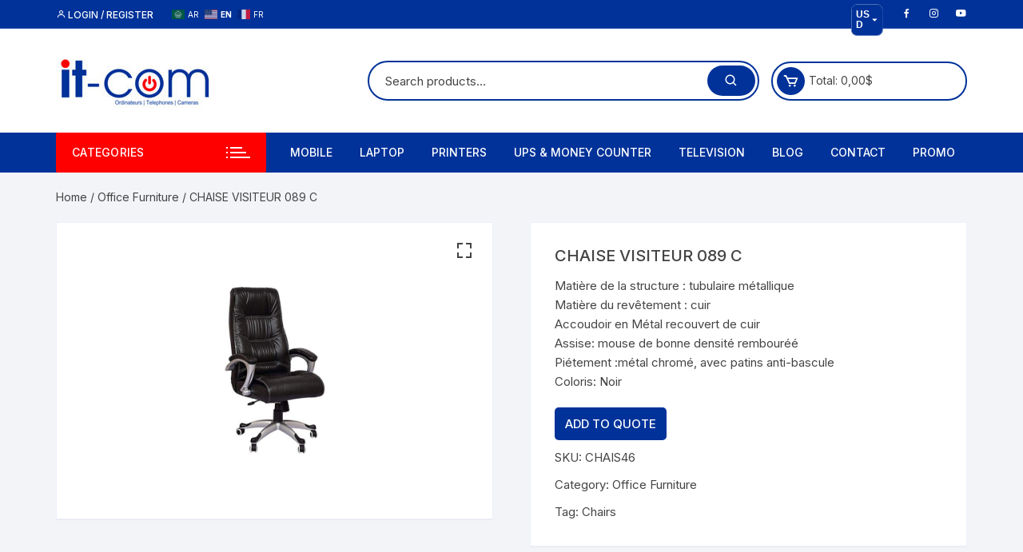

--- FILE ---
content_type: text/html; charset=UTF-8
request_url: https://itcom.cd/product/chaise-visiteur-089-c/
body_size: 21730
content:
<!doctype html>
<html dir="ltr" lang="en-US" prefix="og: https://ogp.me/ns#">
<head>
	<meta charset="UTF-8">
	<meta name="viewport" content="width=device-width, initial-scale=1">
	<link rel="profile" href="https://gmpg.org/xfn/11">

	<title>CHAISE VISITEUR 089 C - IT COM</title>

		<!-- All in One SEO 4.6.7.1 - aioseo.com -->
		<meta name="description" content="Matière de la structure : tubulaire métallique Matière du revêtement : cuir Accoudoir en Métal recouvert de cuir Assise: mouse de bonne densité rembouréé Piétement :métal chromé, avec patins anti-bascule Coloris: Noir" />
		<meta name="robots" content="max-image-preview:large" />
		<link rel="canonical" href="https://itcom.cd/product/chaise-visiteur-089-c/" />
		<meta name="generator" content="All in One SEO (AIOSEO) 4.6.7.1" />
		<meta property="og:locale" content="en_US" />
		<meta property="og:site_name" content="IT COM - It-Com sell all Electronic Products" />
		<meta property="og:type" content="article" />
		<meta property="og:title" content="CHAISE VISITEUR 089 C - IT COM" />
		<meta property="og:description" content="Matière de la structure : tubulaire métallique Matière du revêtement : cuir Accoudoir en Métal recouvert de cuir Assise: mouse de bonne densité rembouréé Piétement :métal chromé, avec patins anti-bascule Coloris: Noir" />
		<meta property="og:url" content="https://itcom.cd/product/chaise-visiteur-089-c/" />
		<meta property="og:image" content="https://itcom.cd/wp-content/uploads/2022/11/cropped-itcom-logo.jpg" />
		<meta property="og:image:secure_url" content="https://itcom.cd/wp-content/uploads/2022/11/cropped-itcom-logo.jpg" />
		<meta property="article:published_time" content="2022-11-21T06:29:19+00:00" />
		<meta property="article:modified_time" content="2025-08-23T16:32:21+00:00" />
		<meta name="twitter:card" content="summary_large_image" />
		<meta name="twitter:title" content="CHAISE VISITEUR 089 C - IT COM" />
		<meta name="twitter:description" content="Matière de la structure : tubulaire métallique Matière du revêtement : cuir Accoudoir en Métal recouvert de cuir Assise: mouse de bonne densité rembouréé Piétement :métal chromé, avec patins anti-bascule Coloris: Noir" />
		<meta name="twitter:image" content="https://itcom.cd/wp-content/uploads/2022/11/cropped-itcom-logo.jpg" />
		<script type="application/ld+json" class="aioseo-schema">
			{"@context":"https:\/\/schema.org","@graph":[{"@type":"BreadcrumbList","@id":"https:\/\/itcom.cd\/product\/chaise-visiteur-089-c\/#breadcrumblist","itemListElement":[{"@type":"ListItem","@id":"https:\/\/itcom.cd\/#listItem","position":1,"name":"Home","item":"https:\/\/itcom.cd\/","nextItem":"https:\/\/itcom.cd\/product\/chaise-visiteur-089-c\/#listItem"},{"@type":"ListItem","@id":"https:\/\/itcom.cd\/product\/chaise-visiteur-089-c\/#listItem","position":2,"name":"CHAISE VISITEUR  089 C","previousItem":"https:\/\/itcom.cd\/#listItem"}]},{"@type":"ItemPage","@id":"https:\/\/itcom.cd\/product\/chaise-visiteur-089-c\/#itempage","url":"https:\/\/itcom.cd\/product\/chaise-visiteur-089-c\/","name":"CHAISE VISITEUR 089 C - IT COM","description":"Mati\u00e8re de la structure : tubulaire m\u00e9tallique Mati\u00e8re du rev\u00eatement : cuir Accoudoir en M\u00e9tal recouvert de cuir Assise: mouse de bonne densit\u00e9 rembour\u00e9\u00e9 Pi\u00e9tement :m\u00e9tal chrom\u00e9, avec patins anti-bascule Coloris: Noir","inLanguage":"en-US","isPartOf":{"@id":"https:\/\/itcom.cd\/#website"},"breadcrumb":{"@id":"https:\/\/itcom.cd\/product\/chaise-visiteur-089-c\/#breadcrumblist"},"image":{"@type":"ImageObject","url":"https:\/\/itcom.cd\/wp-content\/uploads\/2022\/11\/chair.png","@id":"https:\/\/itcom.cd\/product\/chaise-visiteur-089-c\/#mainImage","width":800,"height":800},"primaryImageOfPage":{"@id":"https:\/\/itcom.cd\/product\/chaise-visiteur-089-c\/#mainImage"},"datePublished":"2022-11-21T06:29:19+00:00","dateModified":"2025-08-23T16:32:21+00:00"},{"@type":"Organization","@id":"https:\/\/itcom.cd\/#organization","name":"IT COM","description":"It-Com sell all Electronic Products","url":"https:\/\/itcom.cd\/","logo":{"@type":"ImageObject","url":"https:\/\/itcom.cd\/wp-content\/uploads\/2022\/11\/cropped-itcom-logo.jpg","@id":"https:\/\/itcom.cd\/product\/chaise-visiteur-089-c\/#organizationLogo","width":200,"height":70},"image":{"@id":"https:\/\/itcom.cd\/product\/chaise-visiteur-089-c\/#organizationLogo"}},{"@type":"WebSite","@id":"https:\/\/itcom.cd\/#website","url":"https:\/\/itcom.cd\/","name":"IT COM","description":"It-Com sell all Electronic Products","inLanguage":"en-US","publisher":{"@id":"https:\/\/itcom.cd\/#organization"}}]}
		</script>
		<!-- All in One SEO -->

<link rel='dns-prefetch' href='//fonts.googleapis.com' />
<link rel="alternate" type="application/rss+xml" title="IT COM &raquo; Feed" href="https://itcom.cd/feed/" />
<link rel="alternate" type="application/rss+xml" title="IT COM &raquo; Comments Feed" href="https://itcom.cd/comments/feed/" />
<link rel="alternate" type="application/rss+xml" title="IT COM &raquo; CHAISE VISITEUR  089 C Comments Feed" href="https://itcom.cd/product/chaise-visiteur-089-c/feed/" />
<link rel="alternate" title="oEmbed (JSON)" type="application/json+oembed" href="https://itcom.cd/wp-json/oembed/1.0/embed?url=https%3A%2F%2Fitcom.cd%2Fproduct%2Fchaise-visiteur-089-c%2F" />
<link rel="alternate" title="oEmbed (XML)" type="text/xml+oembed" href="https://itcom.cd/wp-json/oembed/1.0/embed?url=https%3A%2F%2Fitcom.cd%2Fproduct%2Fchaise-visiteur-089-c%2F&#038;format=xml" />
<style id='wp-img-auto-sizes-contain-inline-css' type='text/css'>
img:is([sizes=auto i],[sizes^="auto," i]){contain-intrinsic-size:3000px 1500px}
/*# sourceURL=wp-img-auto-sizes-contain-inline-css */
</style>
<style id='wp-emoji-styles-inline-css' type='text/css'>

	img.wp-smiley, img.emoji {
		display: inline !important;
		border: none !important;
		box-shadow: none !important;
		height: 1em !important;
		width: 1em !important;
		margin: 0 0.07em !important;
		vertical-align: -0.1em !important;
		background: none !important;
		padding: 0 !important;
	}
/*# sourceURL=wp-emoji-styles-inline-css */
</style>
<style id='wp-block-library-inline-css' type='text/css'>
:root{--wp-block-synced-color:#7a00df;--wp-block-synced-color--rgb:122,0,223;--wp-bound-block-color:var(--wp-block-synced-color);--wp-editor-canvas-background:#ddd;--wp-admin-theme-color:#007cba;--wp-admin-theme-color--rgb:0,124,186;--wp-admin-theme-color-darker-10:#006ba1;--wp-admin-theme-color-darker-10--rgb:0,107,160.5;--wp-admin-theme-color-darker-20:#005a87;--wp-admin-theme-color-darker-20--rgb:0,90,135;--wp-admin-border-width-focus:2px}@media (min-resolution:192dpi){:root{--wp-admin-border-width-focus:1.5px}}.wp-element-button{cursor:pointer}:root .has-very-light-gray-background-color{background-color:#eee}:root .has-very-dark-gray-background-color{background-color:#313131}:root .has-very-light-gray-color{color:#eee}:root .has-very-dark-gray-color{color:#313131}:root .has-vivid-green-cyan-to-vivid-cyan-blue-gradient-background{background:linear-gradient(135deg,#00d084,#0693e3)}:root .has-purple-crush-gradient-background{background:linear-gradient(135deg,#34e2e4,#4721fb 50%,#ab1dfe)}:root .has-hazy-dawn-gradient-background{background:linear-gradient(135deg,#faaca8,#dad0ec)}:root .has-subdued-olive-gradient-background{background:linear-gradient(135deg,#fafae1,#67a671)}:root .has-atomic-cream-gradient-background{background:linear-gradient(135deg,#fdd79a,#004a59)}:root .has-nightshade-gradient-background{background:linear-gradient(135deg,#330968,#31cdcf)}:root .has-midnight-gradient-background{background:linear-gradient(135deg,#020381,#2874fc)}:root{--wp--preset--font-size--normal:16px;--wp--preset--font-size--huge:42px}.has-regular-font-size{font-size:1em}.has-larger-font-size{font-size:2.625em}.has-normal-font-size{font-size:var(--wp--preset--font-size--normal)}.has-huge-font-size{font-size:var(--wp--preset--font-size--huge)}.has-text-align-center{text-align:center}.has-text-align-left{text-align:left}.has-text-align-right{text-align:right}.has-fit-text{white-space:nowrap!important}#end-resizable-editor-section{display:none}.aligncenter{clear:both}.items-justified-left{justify-content:flex-start}.items-justified-center{justify-content:center}.items-justified-right{justify-content:flex-end}.items-justified-space-between{justify-content:space-between}.screen-reader-text{border:0;clip-path:inset(50%);height:1px;margin:-1px;overflow:hidden;padding:0;position:absolute;width:1px;word-wrap:normal!important}.screen-reader-text:focus{background-color:#ddd;clip-path:none;color:#444;display:block;font-size:1em;height:auto;left:5px;line-height:normal;padding:15px 23px 14px;text-decoration:none;top:5px;width:auto;z-index:100000}html :where(.has-border-color){border-style:solid}html :where([style*=border-top-color]){border-top-style:solid}html :where([style*=border-right-color]){border-right-style:solid}html :where([style*=border-bottom-color]){border-bottom-style:solid}html :where([style*=border-left-color]){border-left-style:solid}html :where([style*=border-width]){border-style:solid}html :where([style*=border-top-width]){border-top-style:solid}html :where([style*=border-right-width]){border-right-style:solid}html :where([style*=border-bottom-width]){border-bottom-style:solid}html :where([style*=border-left-width]){border-left-style:solid}html :where(img[class*=wp-image-]){height:auto;max-width:100%}:where(figure){margin:0 0 1em}html :where(.is-position-sticky){--wp-admin--admin-bar--position-offset:var(--wp-admin--admin-bar--height,0px)}@media screen and (max-width:600px){html :where(.is-position-sticky){--wp-admin--admin-bar--position-offset:0px}}

/*# sourceURL=wp-block-library-inline-css */
</style><style id='global-styles-inline-css' type='text/css'>
:root{--wp--preset--aspect-ratio--square: 1;--wp--preset--aspect-ratio--4-3: 4/3;--wp--preset--aspect-ratio--3-4: 3/4;--wp--preset--aspect-ratio--3-2: 3/2;--wp--preset--aspect-ratio--2-3: 2/3;--wp--preset--aspect-ratio--16-9: 16/9;--wp--preset--aspect-ratio--9-16: 9/16;--wp--preset--color--black: #000000;--wp--preset--color--cyan-bluish-gray: #abb8c3;--wp--preset--color--white: #ffffff;--wp--preset--color--pale-pink: #f78da7;--wp--preset--color--vivid-red: #cf2e2e;--wp--preset--color--luminous-vivid-orange: #ff6900;--wp--preset--color--luminous-vivid-amber: #fcb900;--wp--preset--color--light-green-cyan: #7bdcb5;--wp--preset--color--vivid-green-cyan: #00d084;--wp--preset--color--pale-cyan-blue: #8ed1fc;--wp--preset--color--vivid-cyan-blue: #0693e3;--wp--preset--color--vivid-purple: #9b51e0;--wp--preset--gradient--vivid-cyan-blue-to-vivid-purple: linear-gradient(135deg,rgb(6,147,227) 0%,rgb(155,81,224) 100%);--wp--preset--gradient--light-green-cyan-to-vivid-green-cyan: linear-gradient(135deg,rgb(122,220,180) 0%,rgb(0,208,130) 100%);--wp--preset--gradient--luminous-vivid-amber-to-luminous-vivid-orange: linear-gradient(135deg,rgb(252,185,0) 0%,rgb(255,105,0) 100%);--wp--preset--gradient--luminous-vivid-orange-to-vivid-red: linear-gradient(135deg,rgb(255,105,0) 0%,rgb(207,46,46) 100%);--wp--preset--gradient--very-light-gray-to-cyan-bluish-gray: linear-gradient(135deg,rgb(238,238,238) 0%,rgb(169,184,195) 100%);--wp--preset--gradient--cool-to-warm-spectrum: linear-gradient(135deg,rgb(74,234,220) 0%,rgb(151,120,209) 20%,rgb(207,42,186) 40%,rgb(238,44,130) 60%,rgb(251,105,98) 80%,rgb(254,248,76) 100%);--wp--preset--gradient--blush-light-purple: linear-gradient(135deg,rgb(255,206,236) 0%,rgb(152,150,240) 100%);--wp--preset--gradient--blush-bordeaux: linear-gradient(135deg,rgb(254,205,165) 0%,rgb(254,45,45) 50%,rgb(107,0,62) 100%);--wp--preset--gradient--luminous-dusk: linear-gradient(135deg,rgb(255,203,112) 0%,rgb(199,81,192) 50%,rgb(65,88,208) 100%);--wp--preset--gradient--pale-ocean: linear-gradient(135deg,rgb(255,245,203) 0%,rgb(182,227,212) 50%,rgb(51,167,181) 100%);--wp--preset--gradient--electric-grass: linear-gradient(135deg,rgb(202,248,128) 0%,rgb(113,206,126) 100%);--wp--preset--gradient--midnight: linear-gradient(135deg,rgb(2,3,129) 0%,rgb(40,116,252) 100%);--wp--preset--font-size--small: 13px;--wp--preset--font-size--medium: 20px;--wp--preset--font-size--large: 36px;--wp--preset--font-size--x-large: 42px;--wp--preset--spacing--20: 0.44rem;--wp--preset--spacing--30: 0.67rem;--wp--preset--spacing--40: 1rem;--wp--preset--spacing--50: 1.5rem;--wp--preset--spacing--60: 2.25rem;--wp--preset--spacing--70: 3.38rem;--wp--preset--spacing--80: 5.06rem;--wp--preset--shadow--natural: 6px 6px 9px rgba(0, 0, 0, 0.2);--wp--preset--shadow--deep: 12px 12px 50px rgba(0, 0, 0, 0.4);--wp--preset--shadow--sharp: 6px 6px 0px rgba(0, 0, 0, 0.2);--wp--preset--shadow--outlined: 6px 6px 0px -3px rgb(255, 255, 255), 6px 6px rgb(0, 0, 0);--wp--preset--shadow--crisp: 6px 6px 0px rgb(0, 0, 0);}:where(.is-layout-flex){gap: 0.5em;}:where(.is-layout-grid){gap: 0.5em;}body .is-layout-flex{display: flex;}.is-layout-flex{flex-wrap: wrap;align-items: center;}.is-layout-flex > :is(*, div){margin: 0;}body .is-layout-grid{display: grid;}.is-layout-grid > :is(*, div){margin: 0;}:where(.wp-block-columns.is-layout-flex){gap: 2em;}:where(.wp-block-columns.is-layout-grid){gap: 2em;}:where(.wp-block-post-template.is-layout-flex){gap: 1.25em;}:where(.wp-block-post-template.is-layout-grid){gap: 1.25em;}.has-black-color{color: var(--wp--preset--color--black) !important;}.has-cyan-bluish-gray-color{color: var(--wp--preset--color--cyan-bluish-gray) !important;}.has-white-color{color: var(--wp--preset--color--white) !important;}.has-pale-pink-color{color: var(--wp--preset--color--pale-pink) !important;}.has-vivid-red-color{color: var(--wp--preset--color--vivid-red) !important;}.has-luminous-vivid-orange-color{color: var(--wp--preset--color--luminous-vivid-orange) !important;}.has-luminous-vivid-amber-color{color: var(--wp--preset--color--luminous-vivid-amber) !important;}.has-light-green-cyan-color{color: var(--wp--preset--color--light-green-cyan) !important;}.has-vivid-green-cyan-color{color: var(--wp--preset--color--vivid-green-cyan) !important;}.has-pale-cyan-blue-color{color: var(--wp--preset--color--pale-cyan-blue) !important;}.has-vivid-cyan-blue-color{color: var(--wp--preset--color--vivid-cyan-blue) !important;}.has-vivid-purple-color{color: var(--wp--preset--color--vivid-purple) !important;}.has-black-background-color{background-color: var(--wp--preset--color--black) !important;}.has-cyan-bluish-gray-background-color{background-color: var(--wp--preset--color--cyan-bluish-gray) !important;}.has-white-background-color{background-color: var(--wp--preset--color--white) !important;}.has-pale-pink-background-color{background-color: var(--wp--preset--color--pale-pink) !important;}.has-vivid-red-background-color{background-color: var(--wp--preset--color--vivid-red) !important;}.has-luminous-vivid-orange-background-color{background-color: var(--wp--preset--color--luminous-vivid-orange) !important;}.has-luminous-vivid-amber-background-color{background-color: var(--wp--preset--color--luminous-vivid-amber) !important;}.has-light-green-cyan-background-color{background-color: var(--wp--preset--color--light-green-cyan) !important;}.has-vivid-green-cyan-background-color{background-color: var(--wp--preset--color--vivid-green-cyan) !important;}.has-pale-cyan-blue-background-color{background-color: var(--wp--preset--color--pale-cyan-blue) !important;}.has-vivid-cyan-blue-background-color{background-color: var(--wp--preset--color--vivid-cyan-blue) !important;}.has-vivid-purple-background-color{background-color: var(--wp--preset--color--vivid-purple) !important;}.has-black-border-color{border-color: var(--wp--preset--color--black) !important;}.has-cyan-bluish-gray-border-color{border-color: var(--wp--preset--color--cyan-bluish-gray) !important;}.has-white-border-color{border-color: var(--wp--preset--color--white) !important;}.has-pale-pink-border-color{border-color: var(--wp--preset--color--pale-pink) !important;}.has-vivid-red-border-color{border-color: var(--wp--preset--color--vivid-red) !important;}.has-luminous-vivid-orange-border-color{border-color: var(--wp--preset--color--luminous-vivid-orange) !important;}.has-luminous-vivid-amber-border-color{border-color: var(--wp--preset--color--luminous-vivid-amber) !important;}.has-light-green-cyan-border-color{border-color: var(--wp--preset--color--light-green-cyan) !important;}.has-vivid-green-cyan-border-color{border-color: var(--wp--preset--color--vivid-green-cyan) !important;}.has-pale-cyan-blue-border-color{border-color: var(--wp--preset--color--pale-cyan-blue) !important;}.has-vivid-cyan-blue-border-color{border-color: var(--wp--preset--color--vivid-cyan-blue) !important;}.has-vivid-purple-border-color{border-color: var(--wp--preset--color--vivid-purple) !important;}.has-vivid-cyan-blue-to-vivid-purple-gradient-background{background: var(--wp--preset--gradient--vivid-cyan-blue-to-vivid-purple) !important;}.has-light-green-cyan-to-vivid-green-cyan-gradient-background{background: var(--wp--preset--gradient--light-green-cyan-to-vivid-green-cyan) !important;}.has-luminous-vivid-amber-to-luminous-vivid-orange-gradient-background{background: var(--wp--preset--gradient--luminous-vivid-amber-to-luminous-vivid-orange) !important;}.has-luminous-vivid-orange-to-vivid-red-gradient-background{background: var(--wp--preset--gradient--luminous-vivid-orange-to-vivid-red) !important;}.has-very-light-gray-to-cyan-bluish-gray-gradient-background{background: var(--wp--preset--gradient--very-light-gray-to-cyan-bluish-gray) !important;}.has-cool-to-warm-spectrum-gradient-background{background: var(--wp--preset--gradient--cool-to-warm-spectrum) !important;}.has-blush-light-purple-gradient-background{background: var(--wp--preset--gradient--blush-light-purple) !important;}.has-blush-bordeaux-gradient-background{background: var(--wp--preset--gradient--blush-bordeaux) !important;}.has-luminous-dusk-gradient-background{background: var(--wp--preset--gradient--luminous-dusk) !important;}.has-pale-ocean-gradient-background{background: var(--wp--preset--gradient--pale-ocean) !important;}.has-electric-grass-gradient-background{background: var(--wp--preset--gradient--electric-grass) !important;}.has-midnight-gradient-background{background: var(--wp--preset--gradient--midnight) !important;}.has-small-font-size{font-size: var(--wp--preset--font-size--small) !important;}.has-medium-font-size{font-size: var(--wp--preset--font-size--medium) !important;}.has-large-font-size{font-size: var(--wp--preset--font-size--large) !important;}.has-x-large-font-size{font-size: var(--wp--preset--font-size--x-large) !important;}
/*# sourceURL=global-styles-inline-css */
</style>

<style id='classic-theme-styles-inline-css' type='text/css'>
/*! This file is auto-generated */
.wp-block-button__link{color:#fff;background-color:#32373c;border-radius:9999px;box-shadow:none;text-decoration:none;padding:calc(.667em + 2px) calc(1.333em + 2px);font-size:1.125em}.wp-block-file__button{background:#32373c;color:#fff;text-decoration:none}
/*# sourceURL=/wp-includes/css/classic-themes.min.css */
</style>
<link rel='stylesheet' id='contact-form-7-css' href='https://itcom.cd/wp-content/plugins/contact-form-7/includes/css/styles.css?ver=5.9.8' type='text/css' media='all' />
<link rel='stylesheet' id='photoswipe-css' href='https://itcom.cd/wp-content/plugins/woocommerce/assets/css/photoswipe/photoswipe.min.css?ver=7.0.1' type='text/css' media='all' />
<link rel='stylesheet' id='photoswipe-default-skin-css' href='https://itcom.cd/wp-content/plugins/woocommerce/assets/css/photoswipe/default-skin/default-skin.min.css?ver=7.0.1' type='text/css' media='all' />
<link rel='stylesheet' id='woocommerce-layout-css' href='https://itcom.cd/wp-content/plugins/woocommerce/assets/css/woocommerce-layout.css?ver=7.0.1' type='text/css' media='all' />
<link rel='stylesheet' id='woocommerce-smallscreen-css' href='https://itcom.cd/wp-content/plugins/woocommerce/assets/css/woocommerce-smallscreen.css?ver=7.0.1' type='text/css' media='only screen and (max-width: 768px)' />
<link rel='stylesheet' id='woocommerce-general-css' href='https://itcom.cd/wp-content/plugins/woocommerce/assets/css/woocommerce.css?ver=7.0.1' type='text/css' media='all' />
<style id='woocommerce-inline-inline-css' type='text/css'>
.woocommerce form .form-row .required { visibility: visible; }
/*# sourceURL=woocommerce-inline-inline-css */
</style>
<link rel='stylesheet' id='yith_ywraq_frontend-css' href='https://itcom.cd/wp-content/plugins/yith-woocommerce-request-a-quote/assets/css/frontend.css?ver=2.35.0' type='text/css' media='all' />
<style id='yith_ywraq_frontend-inline-css' type='text/css'>
.woocommerce .add-request-quote-button.button, .woocommerce .add-request-quote-button-addons.button, .yith-wceop-ywraq-button-wrapper .add-request-quote-button.button, .yith-wceop-ywraq-button-wrapper .add-request-quote-button-addons.button{
    background-color: rgb(0,50,153)!important;
    color: #ffffff!important;
}
.woocommerce .add-request-quote-button.button:hover,  .woocommerce .add-request-quote-button-addons.button:hover,.yith-wceop-ywraq-button-wrapper .add-request-quote-button.button:hover,  .yith-wceop-ywraq-button-wrapper .add-request-quote-button-addons.button:hover{
    background-color: rgb(244,218,209)!important;
    color: rgb(0,50,153)!important;
}


.cart button.single_add_to_cart_button{
	                 display:none!important;
	                }
/*# sourceURL=yith_ywraq_frontend-inline-css */
</style>
<link rel='stylesheet' id='orchid-store-style-css' href='https://itcom.cd/wp-content/themes/orchid-store/style.css?ver=1.5.2' type='text/css' media='all' />
<link rel='stylesheet' id='orchid-store-fonts-css' href='https://fonts.googleapis.com/css?family=Inter%3A400%2C500%2C600%2C700%2C800&#038;subset=latin%2Clatin-ext&#038;ver=1.5.2' type='text/css' media='all' />
<link rel='stylesheet' id='orchid-store-boxicons-css' href='https://itcom.cd/wp-content/themes/orchid-store/assets/fonts/boxicons/boxicons.css?ver=1.5.2' type='text/css' media='all' />
<link rel='stylesheet' id='orchid-store-fontawesome-css' href='https://itcom.cd/wp-content/themes/orchid-store/assets/fonts/fontawesome/fontawesome.css?ver=1.5.2' type='text/css' media='all' />
<link rel='stylesheet' id='orchid-store-main-style-css' href='https://itcom.cd/wp-content/themes/orchid-store/assets/dist/css/main-style.css?ver=1.5.2' type='text/css' media='all' />
<style id='orchid-store-main-style-inline-css' type='text/css'>

			.editor-entry a,
			.quantity-button,
			.entry-404 h1 span,
			.banner-style-1 .caption span,
			.product-widget-style-2 .tab-nav ul li a.active {

				color: #003299;
			}

			button,
			.mobile-navigation,
			input[type='button'],
			input[type='reset'],
			input[type='submit'],
			.wp-block-search .wp-block-search__button,
			.wp-block-search.wp-block-search__text-button .wp-block-search__button,
			.entry-tags a,
			.entry-cats ul li a,
			.button-general,
			a.button-general,
			#yith-quick-view-close,
			.woocommerce .add_to_cart_button,
			.woocommerce #respond input#submit, 
			.woocommerce input#submit, 
			.woocommerce a.button, 
			.woocommerce button.button, 
			.woocommerce input.button, 
			.woocommerce .cart .button, 
			.woocommerce .cart input.button, 
			.woocommerce button.button.alt, 
			.woocommerce a.button.alt, 
			.woocommerce input.button.alt,
			.orchid-backtotop,
			.category-nav li a:hover,
			.cta-style-1,
			.main-navigation,
			.header-style-1 .top-header,
			#yith-wcwl-popup-message,
			.header-style-1 .custom-search-entry button,
			.header-style-1 .custom-search-entry button:hover,
			.header-style-1 .custom-search .search-form button,
			.header-style-1  .wishlist-icon-container a > .item-count,
			.header-style-1  .mini-cart .trigger-mini-cart > .item-count,
			.masterheader .mini-cart button,
			.owl-carousel button.owl-dot.active,
			.woocommerce .added_to_cart.wc-forward,
			.woocommerce div.product .entry-summary .yith-wcwl-add-to-wishlist a,
			.default-post-wrap .page-head .entry-cats ul li a:hover,
			.woocommerce nav.woocommerce-pagination ul li a:hover,
			.woocommerce .widget_price_filter .ui-slider .ui-slider-range,
			.woocommerce .widget_price_filter .ui-slider .ui-slider-handle,
			.woocommerce-page #add_payment_method #payment div.payment_box, 
			.woocommerce-cart #payment div.payment_box, 
			.woocommerce-checkout #payment div.payment_box,
			.header-style-1 .wishlist-icon-container a,
			.wc-block-grid .wp-block-button__link,
			.os-about-widget .social-icons ul li a,
			.patigation .page-numbers,
			.woocommerce .woocommerce-pagination .page-numbers li span, 
			.woocommerce .woocommerce-pagination .page-numbers li a,
			.woocommerce ul.products li .product-hover-items a,
			.woocommerce #respond input#submit.alt.disabled,
			.woocommerce #respond input#submit.alt:disabled,
			.woocommerce #respond input#submit.alt:disabled[disabled],
			.woocommerce a.button.alt.disabled,
			.woocommerce a.button.alt:disabled,
			.woocommerce a.button.alt:disabled[disabled],
			.woocommerce button.button.alt.disabled,
			.woocommerce button.button.alt:disabled,
			.woocommerce button.button.alt:disabled[disabled],
			.woocommerce input.button.alt.disabled,
			.woocommerce input.button.alt:disabled,
			.woocommerce input.button.alt:disabled:hover,
			.woocommerce input.button.alt:disabled[disabled],
			.product-widget-style-3 .owl-carousel .owl-nav button.owl-next, 
			.product-widget-style-3 .owl-carousel .owl-nav button.owl-prev,
			.mobile-header-style-1 .bottom-block,
			.woocommerce-store-notice.demo_store,
			.addonify-add-to-wishlist-btn, 
			.woocommerce ul.products li.product a.addonify-add-to-wishlist-btn.addonify-custom-wishlist-btn, 
			.woocommerce-page ul.products li.product .product-hover-items a.addonify-add-to-wishlist-btn {

				background-color: #003299;
			}

			section .section-title h2:after, 
			section .section-title h3:after {

				content:'';
				background-color: #003299;
			}

			.widget .widget-title h3:after {

				content:'';
				border-top-color:#003299;
			}

			.woocommerce-page .woocommerce-MyAccount-content p a {

				border-bottom-color:#003299;
			}

			#add_payment_method #payment div.payment_box::before, 
			.woocommerce-cart #payment div.payment_box::before, 
			.woocommerce-checkout #payment div.payment_box::before {

				content:'';
				border-bottom-color: #003299;
			}
			
			.category-nav ul,
			.masterheader .mini-cart,
			.header-style-1 .custom-search-entry,
			.header-style-1 .custom-search-entry .select-custom {

				border-color: #003299;
			}
			a:hover,
			.quantity-button:hover,
			.entry-metas ul li a:hover,
			.footer a:hover,
			.editor-entry a:hover,
			.widget_archive a:hover,
			.widget_categories a:hover,
			.widget_recent_entries a:hover,
			.widget_meta a:hover,
			.widget_product_categories a:hover,
			.widget_rss li a:hover,
			.widget_pages li a:hover,
			.widget_nav_menu li a:hover,
			.woocommerce-widget-layered-nav ul li a:hover,
			.widget_rss .widget-title h3 a:hover,
			.widget_rss ul li a:hover,
			.masterheader .social-icons ul li a:hover,
			.comments-area .comment-body .reply a:hover,
			.comments-area .comment-body .reply a:focus,
			.comments-area .comment-body .fn a:hover,
			.comments-area .comment-body .fn a:focus,
			.footer .widget_rss ul li a:hover,
			.comments-area .comment-body .fn:hover,
			.comments-area .comment-body .fn a:hover,
			.comments-area .comment-body .reply a:hover, 
			.comments-area .comment-body .comment-metadata a:hover,
			.comments-area .comment-body .comment-metadata .edit-link:hover,
			.masterheader .topbar-items a:hover,
			.default-page-wrap .page-head .entry-metas ul li a:hover,
			.default-post-wrap .page-head .entry-metas ul li a:hover,
			.mini-cart-open .woocommerce.widget_shopping_cart .cart_list li a:hover,
			.woocommerce .woocommerce-breadcrumb a:hover,
			.breadcrumb-trail ul li a:hover,
			.os-page-breadcrumb-wrap .breadcrumb-trail ul li a:hover,
			.woocommerce .os-page-breadcrumb-wrap .woocommerce-breadcrumb a:hover,
			.os-breadcrumb-wrap ul li a:hover,
			.woocommerce-page a.edit:hover,
			.footer .footer-bottom p a:hover,
			.footer .copyrights a:hover, 
			.footer .widget_nav_menu ul li a:hover, 
			.footer .widget_rss .widget_title h3 a:hover, 
			.footer .widget_tag_cloud .tagcloud a:hover,
			.wc-block-grid .wc-block-grid__product-title:hover,
			.site-navigation ul li .sub-menu.mega-menu-sub-menu li a:hover {

				color: #ff0000;
			}

			button:hover,
			input[type='button']:hover,
			input[type='reset']:hover,
			input[type='submit']:hover,
			.wp-block-search .wp-block-search__button:hover,
			.wp-block-search.wp-block-search__text-button .wp-block-search__button:hover,
			.orchid-backtotop:hover,
			.entry-tags a:hover,
			.entry-cats ul li a:hover,
			.button-general:hover,
			a.button-general:hover,
			#yith-quick-view-close:hover,
			.woocommerce .add_to_cart_button:hover,
			.woocommerce #respond input#submit:hover, 
			.woocommerce input#submit:hover, 
			.woocommerce a.button:hover, 
			.woocommerce button.button:hover, 
			.woocommerce input.button:hover, 
			.woocommerce .cart .button:hover, 
			.woocommerce .cart input.button:hover, 
			.woocommerce button.button.alt:hover, 
			.woocommerce a.button.alt:hover, 
			.woocommerce input.button.alt:hover,
			.masterheader .mini-cart button:hover,
			.woocommerce .product-hover-items a:hover,
			.owl-carousel .owl-nav button.owl-next:hover,
			.owl-carousel .owl-nav button.owl-prev:hover,
			.woocommerce .added_to_cart.wc-forward:hover,
			.category-navigation .cat-nav-trigger,
			.wc-block-grid .wp-block-button__link:hover,
			.header-style-1 .wishlist-icon-container a:hover,
			.header-style-1 .custom-search .search-form button:hover,
			.os-about-widget .social-icons ul li a:hover,
			.woocommerce ul.products li .product-hover-items a:hover,
			.woocommerce div.product .entry-summary .yith-wcwl-add-to-wishlist a:hover,
			.patigation .page-numbers.current,
			.patigation .page-numbers:hover,
			.woocommerce .woocommerce-pagination .page-numbers li a:hover, 
			.woocommerce .woocommerce-pagination .page-numbers li .current,
			.woocommerce a.button.alt:disabled:hover,
			.woocommerce a.button.alt.disabled:hover,
			.woocommerce button.button.alt:disabled:hover,
			.woocommerce button.button.alt.disabled:hover,
			.woocommerce input.button.alt.disabled:hover,
			.woocommerce a.button.alt:disabled[disabled]:hover,
			.woocommerce #respond input#submit.alt:disabled:hover,
			.woocommerce #respond input#submit.alt.disabled:hover,
			.woocommerce button.button.alt:disabled[disabled]:hover,
			.woocommerce input.button.alt:disabled[disabled]:hover,
			.woocommerce #respond input#submit.alt:disabled[disabled]:hover,
			.product-widget-style-3 .owl-carousel .owl-nav button.owl-next:hover, 
			.product-widget-style-3 .owl-carousel .owl-nav button.owl-prev:hover,
			.addonify-add-to-wishlist-btn:hover, 
			.woocommerce ul.products li.product a.addonify-add-to-wishlist-btn.addonify-custom-wishlist-btn:hover, 
			.woocommerce-page ul.products li.product .product-hover-items a.addonify-add-to-wishlist-btn:hover {

				background-color: #ff0000;
			}

			@media ( min-width: 992px ) {

				.site-navigation ul li .sub-menu li a:hover, 
				.site-navigation ul li .children li a:hover {

					background-color: #ff0000;
				}
			}

			.widget_tag_cloud .tagcloud a:hover,
			.widget_product_tag_cloud .tagcloud a:hover {

				border-color: #ff0000;
			}
				@media( min-width: 1400px ) {
					.__os-container__ {
						max-width: 1300px;
					}
				}
				
		.excerpt a,
		.editor-entry a {
			text-decoration: underline;
		}
/*# sourceURL=orchid-store-main-style-inline-css */
</style>
<script type="text/javascript" src="https://itcom.cd/wp-includes/js/jquery/jquery.min.js?ver=3.7.1" id="jquery-core-js"></script>
<script type="text/javascript" src="https://itcom.cd/wp-includes/js/jquery/jquery-migrate.min.js?ver=3.4.1" id="jquery-migrate-js"></script>
<link rel="https://api.w.org/" href="https://itcom.cd/wp-json/" /><link rel="alternate" title="JSON" type="application/json" href="https://itcom.cd/wp-json/wp/v2/product/6757" /><link rel="EditURI" type="application/rsd+xml" title="RSD" href="https://itcom.cd/xmlrpc.php?rsd" />
<meta name="generator" content="WordPress 6.9" />
<meta name="generator" content="WooCommerce 7.0.1" />
<link rel='shortlink' href='https://itcom.cd/?p=6757' />
	<noscript><style>.woocommerce-product-gallery{ opacity: 1 !important; }</style></noscript>
	<link rel="icon" href="https://itcom.cd/wp-content/uploads/2022/11/cropped-cropped-logo2-32x32.png" sizes="32x32" />
<link rel="icon" href="https://itcom.cd/wp-content/uploads/2022/11/cropped-cropped-logo2-192x192.png" sizes="192x192" />
<link rel="apple-touch-icon" href="https://itcom.cd/wp-content/uploads/2022/11/cropped-cropped-logo2-180x180.png" />
<meta name="msapplication-TileImage" content="https://itcom.cd/wp-content/uploads/2022/11/cropped-cropped-logo2-270x270.png" />
		<style type="text/css" id="wp-custom-css">
			.woocommerce ul.products li.product a img {
    max-width: 150px;
    margin: 20px auto !important;
    width: 100% !important;
    height: 100% !important;
    max-height: 150px;
}


.banner-style-1 .left-col {
    -webkit-box-flex: 0;
    -ms-flex: 0 0 66.66%;
    flex: 0 0 100%;
    max-width: 100%;
}

.notranslate{top: -6px;
    position: relative;}

.woocommerce .add-request-quote-button.button {
    background-color: rgb(0,50,153)!important;
    color: #ffffff!important;
    margin: 0px 0 10px 0;
    border-radius: 5px;
    padding: 13px;
	font-size: 15px !important;
}

.woocommerce div.product div.images img{max-width:250px;
    margin: 60px auto;}

.woocommerce ul.products li.product a img{    max-width: 150px;
    margin: 20px auto !important;}

.gtranslate_wrapper{display: block;
 
    width: 120px;
    position: absolute;
    right: initial;
    left: 160px;
    top: 6px;
    COLOR: #fff;
}
.gtranslate_wrapper a{color: #fff;}


.woocs{display: block;
    float: left;
    position: absolute;
    right: 100px;
    top: 0px;
    width: 60px;
}

#whatsapp-widget{ right: 10px !important;
    bottom: 90px !important;}		</style>
		<script>
        var woocs_is_mobile = 0;
        var woocs_special_ajax_mode = 0;
        var woocs_drop_down_view = "ddslick";
        var woocs_current_currency = {"name":"USD","rate":1,"symbol":"&#36;","position":"right","is_etalon":1,"hide_cents":0,"hide_on_front":0,"rate_plus":"","decimals":2,"separators":"5","description":"","flag":"https:\/\/itcom.cditcom2022\/wp-content\/plugins\/woocommerce-currency-switcher\/img\/no_flag.png"};
        var woocs_default_currency = {"name":"USD","rate":1,"symbol":"&#36;","position":"right","is_etalon":1,"hide_cents":0,"hide_on_front":0,"rate_plus":"","decimals":2,"separators":"5","description":"","flag":"https:\/\/itcom.cditcom2022\/wp-content\/plugins\/woocommerce-currency-switcher\/img\/no_flag.png"};
        var woocs_redraw_cart = 1;
        var woocs_array_of_get = '{}';
        
        woocs_array_no_cents = '["JPY","TWD"]';

        var woocs_ajaxurl = "https://itcom.cd/wp-admin/admin-ajax.php";
        var woocs_lang_loading = "loading";
        var woocs_shop_is_cached =0;
        </script><link rel='stylesheet' id='woocommerce-currency-switcher-css' href='https://itcom.cd/wp-content/plugins/woocommerce-currency-switcher/css/front.css?ver=1.3.9.2' type='text/css' media='all' />
<link rel='stylesheet' id='woocs-sd-selectron23-css' href='https://itcom.cd/wp-content/plugins/woocommerce-currency-switcher/css/sd/selectron23.css?ver=1.3.9.2' type='text/css' media='all' />
</head>

<body class="wp-singular product-template-default single single-product postid-6757 wp-custom-logo wp-theme-orchid-store theme-orchid-store woocommerce woocommerce-page woocommerce-no-js no-sidebar woocommerce-active currency-usd">
		<div id="page" class="site __os-page-wrap__">

		<a class="skip-link screen-reader-text" href="#content">Skip to content</a>

		<header class="masterheader desktop-header header-style-1">
	<div class="header-inner">
					<div class="top-header">
				<div class="__os-container__">
					<div class="os-row">
						<div class="os-col left-col">
							<div class="topbar-items">
										<nav class="login_register_link">
			<ul>
									<li>
													<a href="https://itcom.cd/my-account/"><i class='bx bx-user'></i> Login / Register</a>
												</li>
								</ul>
		</nav>
									</div><!-- .topbar-items -->
						</div><!-- .os-col.left-col -->
						
						

						
						
													<div class="os-col right-col">
								<div class="social-icons">
									<ul class="social-icons-list">
																					<li>
												<a href="https://www.facebook.com/itcomkinshasadrc"></a>
											</li>
																						<li>
												<a href="https://instagram.com/itcomkinshasadrc"></a>
											</li>
																						<li>
												<a href="https://www.youtube.com/@srf6062"></a>
											</li>
																					
									</ul>
								</div>
								<div class="woocs">
									            <div data-woocs-sd='{"width":100,"img_pos":1,"max_open_height":300,"show_img":0,"width_p100":0,"scale":64,"description_font_size":12,"title_show":1,"title_value":"__CODE__","title_font":"Arial","title_bold":1,"title_font_size":18,"title_color":"#ffffff","border_radius":37,"border_color":"#003299","img_height":38,"img_vertival_pos":-3,"show_description":0,"description_color":"#aaaaaa","description_font":"Arial","background_color":"#003299","pointer_color":"#ffffff","divider_color":"#eeeeee","divider_size":2,"border_width":1}' data-woocs-ver='1.3.9.2' style="width: 100px; max-width: 100%;" data-woocs-sd-currencies='[{"value":"USD","sign":"&#36;","title":"USD","text":"","img":"https:\/\/itcom.cditcom2022\/wp-content\/plugins\/woocommerce-currency-switcher\/img\/no_flag.png","title_attributes":{"data-sign":"&#36;","data-name":"USD","data-desc":""}},{"value":"CF","sign":"Fr","title":"CF","text":"","img":"https:\/\/itcom.cditcom2022\/wp-content\/plugins\/woocommerce-currency-switcher\/img\/no_flag.png","title_attributes":{"data-sign":"Fr","data-name":"CF","data-desc":""}}]'><div class="woocs-lds-ellipsis"><div></div><div></div><div></div><div></div></div></div>
            								</div>
								<div class="gtranslate_wrapper" id="gt-wrapper-39353868"></div>								
								<!-- // social-icons -->
							</div><!-- .os-col.right-col -->
												</div><!-- .os-row -->
				</div><!-- .__os-container__ -->
			</div><!-- .top-header -->
					<div class="mid-header">
			<div class="__os-container__">
				<div class="os-row no-wishlist-icon">
					<div class="os-col logo-col">
								<div class="site-branding">
			<a href="https://itcom.cd/" class="custom-logo-link" rel="home"><img width="200" height="70" src="https://itcom.cd/wp-content/uploads/2022/11/cropped-itcom-logo.jpg" class="custom-logo" alt="IT COM" decoding="async" /></a>		</div><!-- site-branding -->
							</div><!-- .os-col.logo-col -->
											<div class="os-col extra-col">
							<div class="aside-right">
										<div class="custom-search os-mobile-show">
			<form role="search" method="get" class="woocommerce-product-search" action="https://itcom.cd/">
	<div class="custom-search-entry">
		<input type="search" id="woocommerce-product-search-field-0" class="search-field" placeholder="Search products&hellip;" value="" name="s" />
		<button type="submit"><i class='bx bx-search'></i></button>
		<input type="hidden" name="post_type" value="product" />
	</div>
</form>
		</div><!-- .custom-search -->
											<div class="wishlist-minicart-wrapper">
										<div class="wishlist-minicart-inner">
												<div class="mini-cart">
			<button class="trigger-mini-cart">
				<i class='bx bx-cart'></i>
							</button><!-- .trigger-mini-cart -->
			<span class="cart-amount">Total:				<span class="price">	                
					<span class="woocommerce-Price-amount amount os-minicart-amount"><span class="woocs_special_price_code"><span class="woocommerce-Price-amount amount">0,00<span class="woocommerce-Price-currencySymbol">&#036;</span></span></span></span>
				</span><!-- .price -->
			</span><!-- .cart-amount -->
							<div class="mini-cart-open">
					<div class="mini-cart-items">
						<div class="widget woocommerce widget_shopping_cart"><div class="widget_shopping_cart_content"></div></div>					</div><!-- .mini-cart-tems -->
				</div><!-- .mini-cart-open -->
						</div><!-- .mini-cart -->
												</div><!-- . wishlist-minicart-inner -->
									</div>
																</div><!-- .aside-right -->
						</div><!-- .os-col.extra-col -->
										</div><!-- .os-row -->
			</div><!-- .__os-container__ -->
		</div><!-- .mid-header -->
		<div class="bottom-header">
			<div class="main-navigation"> 
				<div class="__os-container__">
					<div class="os-row os-nav-row ">
													<div class="os-col os-nav-col-left">
								<div class="category-navigation">
									<button class="cat-nav-trigger">
																					<span class="title">Categories</span>
																					<span class="icon">
											<span class="line"></span>
											<span class="line"></span>
											<span class="line"></span>
										</span>
									</button><!-- . cat-nav-trigger -->

									<ul id="menu-secondary-menu" class="category-navigation-list"><li id="nav-menu-item-842" class="main-menu-item  menu-item-even menu-item-depth-0 menu-item menu-item-type-taxonomy menu-item-object-product_cat"><a href="https://itcom.cd/product-category/desktop/" class="menu-link main-menu-link"><i class="fa fa-desktop"></i>Desktop</a></li>
<li id="nav-menu-item-5590" class="main-menu-item  menu-item-even menu-item-depth-0 menu-item menu-item-type-taxonomy menu-item-object-product_cat"><a href="https://itcom.cd/product-category/apple/" class="menu-link main-menu-link">Apple Products</a></li>
<li id="nav-menu-item-2705" class="main-menu-item  menu-item-even menu-item-depth-0 menu-item menu-item-type-taxonomy menu-item-object-product_cat"><a href="https://itcom.cd/product-category/serveur/" class="menu-link main-menu-link">SERVER</a></li>
<li id="nav-menu-item-862" class="main-menu-item  menu-item-even menu-item-depth-0 menu-item menu-item-type-taxonomy menu-item-object-product_cat"><a href="https://itcom.cd/product-category/camera/" class="menu-link main-menu-link"><i class="fa fa-camera"></i>Camera</a></li>
<li id="nav-menu-item-864" class="main-menu-item  menu-item-even menu-item-depth-0 menu-item menu-item-type-taxonomy menu-item-object-product_cat"><a href="https://itcom.cd/product-category/projectors/" class="menu-link main-menu-link"><i class="fa fa-th"></i>Projectors</a></li>
<li id="nav-menu-item-865" class="main-menu-item  menu-item-even menu-item-depth-0 menu-item menu-item-type-taxonomy menu-item-object-product_cat"><a href="https://itcom.cd/product-category/printers/" class="menu-link main-menu-link"><i class="fa fa-print"></i>Printers</a></li>
<li id="nav-menu-item-866" class="main-menu-item  menu-item-even menu-item-depth-0 menu-item menu-item-type-taxonomy menu-item-object-product_cat"><a href="https://itcom.cd/product-category/android-tablet/" class="menu-link main-menu-link"><i class="fa fa-tablet"></i>Android Tablet</a></li>
<li id="nav-menu-item-867" class="main-menu-item  menu-item-even menu-item-depth-0 menu-item menu-item-type-taxonomy menu-item-object-product_cat"><a href="https://itcom.cd/product-category/ubiquiti-products/" class="menu-link main-menu-link"><i class="fa fa-file-o"></i>Ubiquiti Products</a></li>
<li id="nav-menu-item-6872" class="main-menu-item  menu-item-even menu-item-depth-0 menu-item menu-item-type-taxonomy menu-item-object-product_cat current-product-ancestor current-menu-parent current-product-parent"><a href="https://itcom.cd/product-category/office-furniture/" class="menu-link main-menu-link">Office Furniture</a></li>
<li id="nav-menu-item-6873" class="main-menu-item  menu-item-even menu-item-depth-0 menu-item menu-item-type-taxonomy menu-item-object-product_cat"><a href="https://itcom.cd/product-category/printer/printers-printer/" class="menu-link main-menu-link">Printers</a></li>
<li id="nav-menu-item-6874" class="main-menu-item  menu-item-even menu-item-depth-0 menu-item menu-item-type-taxonomy menu-item-object-product_cat"><a href="https://itcom.cd/product-category/scanneur/" class="menu-link main-menu-link">Scanneur</a></li>
<li id="nav-menu-item-6875" class="main-menu-item  menu-item-even menu-item-depth-0 menu-item menu-item-type-taxonomy menu-item-object-product_cat"><a href="https://itcom.cd/product-category/printers/evolis/" class="menu-link main-menu-link">Evolis</a></li>
</ul>								</div><!-- .site-navigation category-navigation -->
							</div><!-- .os-col.os-nav-col-left -->
													<div class="os-col os-nav-col-right">
							<div class="menu-toggle">
								<button class="mobile-menu-toggle-btn">
									<span class="hamburger-bar"></span>
									<span class="hamburger-bar"></span>
									<span class="hamburger-bar"></span>
								</button>
							</div><!-- .meu-toggle -->
									<nav id="site-navigation" class="site-navigation">
			<ul id="primary-menu" class="primary-menu"><li id="nav-menu-item-784" class="main-menu-item  menu-item-even menu-item-depth-0 menu-item menu-item-type-taxonomy menu-item-object-product_cat"><a href="https://itcom.cd/product-category/mobile/" class="menu-link main-menu-link">Mobile</a></li>
<li id="nav-menu-item-785" class="main-menu-item  menu-item-even menu-item-depth-0 menu-item menu-item-type-taxonomy menu-item-object-product_cat"><a href="https://itcom.cd/product-category/laptop/" class="menu-link main-menu-link">Laptop</a></li>
<li id="nav-menu-item-6870" class="main-menu-item  menu-item-even menu-item-depth-0 menu-item menu-item-type-taxonomy menu-item-object-product_cat"><a href="https://itcom.cd/product-category/printers/" class="menu-link main-menu-link">Printers</a></li>
<li id="nav-menu-item-860" class="main-menu-item  menu-item-even menu-item-depth-0 menu-item menu-item-type-taxonomy menu-item-object-product_cat"><a href="https://itcom.cd/product-category/ups-money-counter/" class="menu-link main-menu-link">UPS &amp; MONEY COUNTER</a></li>
<li id="nav-menu-item-786" class="main-menu-item  menu-item-even menu-item-depth-0 menu-item menu-item-type-taxonomy menu-item-object-product_cat"><a href="https://itcom.cd/product-category/tv/" class="menu-link main-menu-link">Television</a></li>
<li id="nav-menu-item-853" class="main-menu-item  menu-item-even menu-item-depth-0 menu-item menu-item-type-post_type menu-item-object-page"><a href="https://itcom.cd/blog/" class="menu-link main-menu-link">Blog</a></li>
<li id="nav-menu-item-6878" class="main-menu-item  menu-item-even menu-item-depth-0 menu-item menu-item-type-post_type menu-item-object-page"><a href="https://itcom.cd/contact/" class="menu-link main-menu-link">Contact</a></li>
<li id="nav-menu-item-7524" class="main-menu-item  menu-item-even menu-item-depth-0 menu-item menu-item-type-post_type menu-item-object-page"><a href="https://itcom.cd/promo/" class="menu-link main-menu-link">PROMO</a></li>
</ul>		</nav><!-- .site-navigation.site-navigation -->
								</div><!-- // os-col os-nav-col-right -->
					</div><!-- // os-row os-nav-row -->
				</div><!-- .__os-container__ -->
			</div><!-- .main-navigation -->
		</div><!-- .bottom-header -->
	</div><!-- .header-inner -->
</header><!-- .masterheader.header-style-1 -->
<header class="masterheader mobile-header header-style-1 mobile-header-style-1">
	<div class="header-inner">
					<div class="top-header top-block">
				<div class="__os-container__">
					<div class="block-entry os-row">
													<div class="social-icons flex-col">
								<ul class="social-icons-list">
																	<li>
										<a href="https://www.facebook.com/itcomkinshasadrc"></a>
									</li>
																		<li>
										<a href="https://instagram.com/itcomkinshasadrc"></a>
									</li>
																		<li>
										<a href="https://www.youtube.com/@srf6062"></a>
									</li>
																	</ul>
							</div><!-- // social-icons -->
												</div><!-- // block-entry -->
				</div><!-- // __os-container__ -->
			</div><!-- // top-block -->
					<div class="mid-block">
			<div class="__os-container__">
				<div class="block-entry os-row">
					<div class="branding flex-col">
								<div class="site-branding">
			<a href="https://itcom.cd/" class="custom-logo-link" rel="home"><img width="200" height="70" src="https://itcom.cd/wp-content/uploads/2022/11/cropped-itcom-logo.jpg" class="custom-logo" alt="IT COM" decoding="async" /></a>		</div><!-- site-branding -->
							</div><!-- .branding flex-col -->
											<div class="header-items flex-col">
							<div class="flex-row">
																	<div class="minicart-column flex-col">
												<div class="mini-cart">
			<button class="trigger-mini-cart">
				<i class='bx bx-cart'></i>
							</button><!-- .trigger-mini-cart -->
			<span class="cart-amount">Total:				<span class="price">	                
					<span class="woocommerce-Price-amount amount os-minicart-amount"><span class="woocs_special_price_code"><span class="woocommerce-Price-amount amount">0,00<span class="woocommerce-Price-currencySymbol">&#036;</span></span></span></span>
				</span><!-- .price -->
			</span><!-- .cart-amount -->
							<div class="mini-cart-open">
					<div class="mini-cart-items">
						<div class="widget woocommerce widget_shopping_cart"><div class="widget_shopping_cart_content"></div></div>					</div><!-- .mini-cart-tems -->
				</div><!-- .mini-cart-open -->
						</div><!-- .mini-cart -->
											</div><!-- // mincart-column flex-col -->
																</div><!-- // flex-row -->
						</div><!-- // header-items -->
										</div><!-- // block-entry -->
			</div><!-- // __os-container__ -->
		</div><!-- // mid-block -->
		<div class="bottom-block">
			<div class="__os-container__">
				<div class="block-entry">
					<div class="flex-row">
						<div class="flex-col left">
						<div class="nav-col">
							<div class="menu-toggle">
								<button class="mobile-menu-toggle-btn">
									<span class="hamburger-bar"></span>
									<span class="hamburger-bar"></span>
									<span class="hamburger-bar"></span>
								</button>
							</div><!-- .meu-toggle -->
									<nav id="site-navigation" class="site-navigation">
			<ul id="primary-menu" class="primary-menu"><li id="nav-menu-item-784" class="main-menu-item  menu-item-even menu-item-depth-0 menu-item menu-item-type-taxonomy menu-item-object-product_cat"><a href="https://itcom.cd/product-category/mobile/" class="menu-link main-menu-link">Mobile</a></li>
<li id="nav-menu-item-785" class="main-menu-item  menu-item-even menu-item-depth-0 menu-item menu-item-type-taxonomy menu-item-object-product_cat"><a href="https://itcom.cd/product-category/laptop/" class="menu-link main-menu-link">Laptop</a></li>
<li id="nav-menu-item-6870" class="main-menu-item  menu-item-even menu-item-depth-0 menu-item menu-item-type-taxonomy menu-item-object-product_cat"><a href="https://itcom.cd/product-category/printers/" class="menu-link main-menu-link">Printers</a></li>
<li id="nav-menu-item-860" class="main-menu-item  menu-item-even menu-item-depth-0 menu-item menu-item-type-taxonomy menu-item-object-product_cat"><a href="https://itcom.cd/product-category/ups-money-counter/" class="menu-link main-menu-link">UPS &amp; MONEY COUNTER</a></li>
<li id="nav-menu-item-786" class="main-menu-item  menu-item-even menu-item-depth-0 menu-item menu-item-type-taxonomy menu-item-object-product_cat"><a href="https://itcom.cd/product-category/tv/" class="menu-link main-menu-link">Television</a></li>
<li id="nav-menu-item-853" class="main-menu-item  menu-item-even menu-item-depth-0 menu-item menu-item-type-post_type menu-item-object-page"><a href="https://itcom.cd/blog/" class="menu-link main-menu-link">Blog</a></li>
<li id="nav-menu-item-6878" class="main-menu-item  menu-item-even menu-item-depth-0 menu-item menu-item-type-post_type menu-item-object-page"><a href="https://itcom.cd/contact/" class="menu-link main-menu-link">Contact</a></li>
<li id="nav-menu-item-7524" class="main-menu-item  menu-item-even menu-item-depth-0 menu-item menu-item-type-post_type menu-item-object-page"><a href="https://itcom.cd/promo/" class="menu-link main-menu-link">PROMO</a></li>
</ul>		</nav><!-- .site-navigation.site-navigation -->
								</div><!-- // nav-col -->
						</div><!-- // flex-col left -->
						<div class="flex-col right">
							<div class="flex-row">
																	<div class="cat-menu-col flex-col">
										<div class="special-cat-menu">
											<button class="cat-nav-trigger">
												<span class="icon">
													<span class="line"></span>
													<span class="line"></span>
													<span class="line"></span>
												</span>
											</button>
										</div><!-- // special-cat-menu -->
									</div><!-- // cat-menu-col -->
																		<div class="search-col flex-col">
										<button class="search-toggle"><i class='bx bx-search'></i></button>
									</div><!-- // search-col flex-col -->
																</div><!-- // flex-row -->
						</div><!-- // flex-col right -->
					</div><!-- // fex-row -->
				</div><!-- // block-entry -->
			</div><!-- // __os-container__ -->
							<div class="mobile-header-search">
							<div class="custom-search os-mobile-show">
			<form role="search" method="get" class="woocommerce-product-search" action="https://itcom.cd/">
	<div class="custom-search-entry">
		<input type="search" id="woocommerce-product-search-field-1" class="search-field" placeholder="Search products&hellip;" value="" name="s" />
		<button type="submit"><i class='bx bx-search'></i></button>
		<input type="hidden" name="post_type" value="product" />
	</div>
</form>
		</div><!-- .custom-search -->
						</div><!-- // mobile-header-search -->
								<nav class="category-navigation special-navigation">
					<ul id="menu-secondary-menu-1" class="category-navigation-list"><li id="nav-menu-item-842" class="main-menu-item  menu-item-even menu-item-depth-0 menu-item menu-item-type-taxonomy menu-item-object-product_cat"><a href="https://itcom.cd/product-category/desktop/" class="menu-link main-menu-link"><i class="fa fa-desktop"></i>Desktop</a></li>
<li id="nav-menu-item-5590" class="main-menu-item  menu-item-even menu-item-depth-0 menu-item menu-item-type-taxonomy menu-item-object-product_cat"><a href="https://itcom.cd/product-category/apple/" class="menu-link main-menu-link">Apple Products</a></li>
<li id="nav-menu-item-2705" class="main-menu-item  menu-item-even menu-item-depth-0 menu-item menu-item-type-taxonomy menu-item-object-product_cat"><a href="https://itcom.cd/product-category/serveur/" class="menu-link main-menu-link">SERVER</a></li>
<li id="nav-menu-item-862" class="main-menu-item  menu-item-even menu-item-depth-0 menu-item menu-item-type-taxonomy menu-item-object-product_cat"><a href="https://itcom.cd/product-category/camera/" class="menu-link main-menu-link"><i class="fa fa-camera"></i>Camera</a></li>
<li id="nav-menu-item-864" class="main-menu-item  menu-item-even menu-item-depth-0 menu-item menu-item-type-taxonomy menu-item-object-product_cat"><a href="https://itcom.cd/product-category/projectors/" class="menu-link main-menu-link"><i class="fa fa-th"></i>Projectors</a></li>
<li id="nav-menu-item-865" class="main-menu-item  menu-item-even menu-item-depth-0 menu-item menu-item-type-taxonomy menu-item-object-product_cat"><a href="https://itcom.cd/product-category/printers/" class="menu-link main-menu-link"><i class="fa fa-print"></i>Printers</a></li>
<li id="nav-menu-item-866" class="main-menu-item  menu-item-even menu-item-depth-0 menu-item menu-item-type-taxonomy menu-item-object-product_cat"><a href="https://itcom.cd/product-category/android-tablet/" class="menu-link main-menu-link"><i class="fa fa-tablet"></i>Android Tablet</a></li>
<li id="nav-menu-item-867" class="main-menu-item  menu-item-even menu-item-depth-0 menu-item menu-item-type-taxonomy menu-item-object-product_cat"><a href="https://itcom.cd/product-category/ubiquiti-products/" class="menu-link main-menu-link"><i class="fa fa-file-o"></i>Ubiquiti Products</a></li>
<li id="nav-menu-item-6872" class="main-menu-item  menu-item-even menu-item-depth-0 menu-item menu-item-type-taxonomy menu-item-object-product_cat current-product-ancestor current-menu-parent current-product-parent"><a href="https://itcom.cd/product-category/office-furniture/" class="menu-link main-menu-link">Office Furniture</a></li>
<li id="nav-menu-item-6873" class="main-menu-item  menu-item-even menu-item-depth-0 menu-item menu-item-type-taxonomy menu-item-object-product_cat"><a href="https://itcom.cd/product-category/printer/printers-printer/" class="menu-link main-menu-link">Printers</a></li>
<li id="nav-menu-item-6874" class="main-menu-item  menu-item-even menu-item-depth-0 menu-item menu-item-type-taxonomy menu-item-object-product_cat"><a href="https://itcom.cd/product-category/scanneur/" class="menu-link main-menu-link">Scanneur</a></li>
<li id="nav-menu-item-6875" class="main-menu-item  menu-item-even menu-item-depth-0 menu-item menu-item-type-taxonomy menu-item-object-product_cat"><a href="https://itcom.cd/product-category/printers/evolis/" class="menu-link main-menu-link">Evolis</a></li>
</ul>				</nav><!-- // special-navigation -->
						</div><!-- // bottom-block -->
	</div><!-- // header-inner -->
</header><!-- .mobile-header header-style-1 -->
<aside class="mobile-navigation canvas" data-auto-focus="true">
	<div class="canvas-inner">
		<div class="canvas-container-entry">
			<div class="canvas-close-container">
				<button class="trigger-mob-nav-close"><i class='bx bx-x'></i></button>
			</div><!-- // canvas-close-container -->
			<div class="top-header-menu-entry">
						<nav class="login_register_link">
			<ul>
									<li>
													<a href="https://itcom.cd/my-account/"><i class='bx bx-user'></i> Login / Register</a>
												</li>
								</ul>
		</nav>
					</div><!-- // secondary-navigation -->
			<div class="mobile-nav-entry">
						<nav id="site-navigation" class="site-navigation">
			<ul id="primary-menu" class="primary-menu"><li id="nav-menu-item-784" class="main-menu-item  menu-item-even menu-item-depth-0 menu-item menu-item-type-taxonomy menu-item-object-product_cat"><a href="https://itcom.cd/product-category/mobile/" class="menu-link main-menu-link">Mobile</a></li>
<li id="nav-menu-item-785" class="main-menu-item  menu-item-even menu-item-depth-0 menu-item menu-item-type-taxonomy menu-item-object-product_cat"><a href="https://itcom.cd/product-category/laptop/" class="menu-link main-menu-link">Laptop</a></li>
<li id="nav-menu-item-6870" class="main-menu-item  menu-item-even menu-item-depth-0 menu-item menu-item-type-taxonomy menu-item-object-product_cat"><a href="https://itcom.cd/product-category/printers/" class="menu-link main-menu-link">Printers</a></li>
<li id="nav-menu-item-860" class="main-menu-item  menu-item-even menu-item-depth-0 menu-item menu-item-type-taxonomy menu-item-object-product_cat"><a href="https://itcom.cd/product-category/ups-money-counter/" class="menu-link main-menu-link">UPS &amp; MONEY COUNTER</a></li>
<li id="nav-menu-item-786" class="main-menu-item  menu-item-even menu-item-depth-0 menu-item menu-item-type-taxonomy menu-item-object-product_cat"><a href="https://itcom.cd/product-category/tv/" class="menu-link main-menu-link">Television</a></li>
<li id="nav-menu-item-853" class="main-menu-item  menu-item-even menu-item-depth-0 menu-item menu-item-type-post_type menu-item-object-page"><a href="https://itcom.cd/blog/" class="menu-link main-menu-link">Blog</a></li>
<li id="nav-menu-item-6878" class="main-menu-item  menu-item-even menu-item-depth-0 menu-item menu-item-type-post_type menu-item-object-page"><a href="https://itcom.cd/contact/" class="menu-link main-menu-link">Contact</a></li>
<li id="nav-menu-item-7524" class="main-menu-item  menu-item-even menu-item-depth-0 menu-item menu-item-type-post_type menu-item-object-page"><a href="https://itcom.cd/promo/" class="menu-link main-menu-link">PROMO</a></li>
</ul>		</nav><!-- .site-navigation.site-navigation -->
					</div><!-- // mobile-nav-entry -->
		</div><!-- // canvas-container-entry -->
	</div><!-- // canvas-inner -->
</aside><!-- // mobile-navigation-canvas -->
<div class="mobile-navigation-mask"></div><!-- // mobile-navigation-mask -->
        
        <div id="content" class="site-content">
	<div class="inner-page-wrap __os-woo-page-wrap__">
					<div class="os-page-breadcrumb-wrap">
					<div class="__os-container__">
						<div class="os-breadcrumb">
							<nav class="woocommerce-breadcrumb"><a href="https://itcom.cd">Home</a>&nbsp;&#47;&nbsp;<a href="https://itcom.cd/product-category/office-furniture/">Office Furniture</a>&nbsp;&#47;&nbsp;CHAISE VISITEUR  089 C</nav>						</div><!-- .os-breadcrumb -->
					</div><!-- .__os-container__ -->
				</div><!-- .os-product-single-breadcrumb-wrap -->
					<div class="inner-entry">
		<div class="__os-container__">
			<div class="row">
				<div class="col-lg-12">
					<div id="primary" class="content-area">
						<div id="main" class="site-main">
							<div class="__os-woo-entry__">
								
					
			<div class="woocommerce-notices-wrapper"></div><div id="product-6757" class="product type-product post-6757 status-publish first instock product_cat-office-furniture product_tag-chairs has-post-thumbnail shipping-taxable product-type-simple">

	<div class="woocommerce-product-gallery woocommerce-product-gallery--with-images woocommerce-product-gallery--columns-4 images" data-columns="4" style="opacity: 0; transition: opacity .25s ease-in-out;">
	<figure class="woocommerce-product-gallery__wrapper">
		<div data-thumb="https://itcom.cd/wp-content/uploads/2022/11/chair-100x100.png" data-thumb-alt="" class="woocommerce-product-gallery__image"><a href="https://itcom.cd/wp-content/uploads/2022/11/chair.png"><img width="600" height="600" src="https://itcom.cd/wp-content/uploads/2022/11/chair-600x600.png" class="wp-post-image" alt="" title="chair" data-caption="" data-src="https://itcom.cd/wp-content/uploads/2022/11/chair.png" data-large_image="https://itcom.cd/wp-content/uploads/2022/11/chair.png" data-large_image_width="800" data-large_image_height="800" decoding="async" fetchpriority="high" srcset="https://itcom.cd/wp-content/uploads/2022/11/chair-600x600.png 600w, https://itcom.cd/wp-content/uploads/2022/11/chair-300x300.png 300w, https://itcom.cd/wp-content/uploads/2022/11/chair-150x150.png 150w, https://itcom.cd/wp-content/uploads/2022/11/chair-768x768.png 768w, https://itcom.cd/wp-content/uploads/2022/11/chair-100x100.png 100w, https://itcom.cd/wp-content/uploads/2022/11/chair.png 800w" sizes="(max-width: 600px) 100vw, 600px" /></a></div>	</figure>
</div>

	<div class="summary entry-summary">
		<h1 class="product_title entry-title">CHAISE VISITEUR  089 C</h1><p class="price"></p>
<div class="woocommerce-product-details__short-description">
	<p>Matière de la structure  : tubulaire métallique<br />
Matière du revêtement  : cuir<br />
Accoudoir en Métal recouvert de cuir<br />
Assise: mouse de bonne densité rembouréé<br />
Piétement :métal chromé, avec patins anti-bascule<br />
Coloris: Noir</p>
</div>
<div class="yith-ywraq-add-to-quote add-to-quote-6757">
	<div class="yith-ywraq-add-button show" style="display:block"><a href="#" class="add-request-quote-button button" data-product_id="6757" data-wp_nonce="c8082829f4">Add to quote</a>
<img src="https://itcom.cd/wp-content/plugins/yith-woocommerce-request-a-quote/assets/images/wpspin_light.gif" class="ajax-loading" alt="loading" width="16" height="16" style="visibility:hidden" />
</div>
	</div>
<div class="clear"></div>
<div class="product_meta">

	
	
		<span class="sku_wrapper">SKU: <span class="sku">CHAIS46</span></span>

	
	<span class="posted_in">Category: <a href="https://itcom.cd/product-category/office-furniture/" rel="tag">Office Furniture</a></span>
	<span class="tagged_as">Tag: <a href="https://itcom.cd/product-tag/chairs/" rel="tag">Chairs</a></span>
	
</div>
	</div>

	
	<div class="woocommerce-tabs wc-tabs-wrapper">
		<ul class="tabs wc-tabs" role="tablist">
							<li class="description_tab" id="tab-title-description" role="tab" aria-controls="tab-description">
					<a href="#tab-description">
						Description					</a>
				</li>
							<li class="additional_information_tab" id="tab-title-additional_information" role="tab" aria-controls="tab-additional_information">
					<a href="#tab-additional_information">
						Additional information					</a>
				</li>
							<li class="reviews_tab" id="tab-title-reviews" role="tab" aria-controls="tab-reviews">
					<a href="#tab-reviews">
						Reviews (0)					</a>
				</li>
					</ul>
					<div class="woocommerce-Tabs-panel woocommerce-Tabs-panel--description panel entry-content wc-tab" id="tab-description" role="tabpanel" aria-labelledby="tab-title-description">
				
	<h2>Description</h2>

<p>Matière de la structure  : tubulaire métallique<br />
Matière du revêtement  : cuir<br />
Accoudoir en Métal recouvert de cuir<br />
Assise: mouse de bonne densité rembouréé<br />
Piétement :métal chromé, avec patins anti-bascule<br />
Coloris: Noir</p>
			</div>
					<div class="woocommerce-Tabs-panel woocommerce-Tabs-panel--additional_information panel entry-content wc-tab" id="tab-additional_information" role="tabpanel" aria-labelledby="tab-title-additional_information">
				
	<h2>Additional information</h2>

<table class="woocommerce-product-attributes shop_attributes">
			<tr class="woocommerce-product-attributes-item woocommerce-product-attributes-item--weight">
			<th class="woocommerce-product-attributes-item__label">Weight</th>
			<td class="woocommerce-product-attributes-item__value">0,1 kg</td>
		</tr>
			<tr class="woocommerce-product-attributes-item woocommerce-product-attributes-item--dimensions">
			<th class="woocommerce-product-attributes-item__label">Dimensions</th>
			<td class="woocommerce-product-attributes-item__value">500 &times; 600 cm</td>
		</tr>
	</table>
			</div>
					<div class="woocommerce-Tabs-panel woocommerce-Tabs-panel--reviews panel entry-content wc-tab" id="tab-reviews" role="tabpanel" aria-labelledby="tab-title-reviews">
				<div id="reviews" class="woocommerce-Reviews">
	<div id="comments">
		<h2 class="woocommerce-Reviews-title">
			Reviews		</h2>

					<p class="woocommerce-noreviews">There are no reviews yet.</p>
			</div>

			<div id="review_form_wrapper">
			<div id="review_form">
					<div id="respond" class="comment-respond">
		<span id="reply-title" class="comment-reply-title">Be the first to review &ldquo;CHAISE VISITEUR  089 C&rdquo; <small><a rel="nofollow" id="cancel-comment-reply-link" href="/product/chaise-visiteur-089-c/#respond" style="display:none;">Cancel reply</a></small></span><form action="https://itcom.cd/wp-comments-post.php" method="post" id="commentform" class="comment-form"><p class="comment-notes"><span id="email-notes">Your email address will not be published.</span> <span class="required-field-message">Required fields are marked <span class="required">*</span></span></p><div class="comment-form-rating"><label for="rating">Your rating&nbsp;<span class="required">*</span></label><select name="rating" id="rating" required>
						<option value="">Rate&hellip;</option>
						<option value="5">Perfect</option>
						<option value="4">Good</option>
						<option value="3">Average</option>
						<option value="2">Not that bad</option>
						<option value="1">Very poor</option>
					</select></div><p class="comment-form-comment"><label for="comment">Your review&nbsp;<span class="required">*</span></label><textarea id="comment" name="comment" cols="45" rows="8" required></textarea></p><p class="comment-form-author"><label for="author">Name&nbsp;<span class="required">*</span></label><input id="author" name="author" type="text" value="" size="30" required /></p>
<p class="comment-form-email"><label for="email">Email&nbsp;<span class="required">*</span></label><input id="email" name="email" type="email" value="" size="30" required /></p>
<p class="comment-form-cookies-consent"><input id="wp-comment-cookies-consent" name="wp-comment-cookies-consent" type="checkbox" value="yes" /> <label for="wp-comment-cookies-consent">Save my name, email, and website in this browser for the next time I comment.</label></p>
<p class="form-submit"><input name="submit" type="submit" id="submit" class="submit" value="Submit" /> <input type='hidden' name='comment_post_ID' value='6757' id='comment_post_ID' />
<input type='hidden' name='comment_parent' id='comment_parent' value='0' />
</p><p style="display: none !important;" class="akismet-fields-container" data-prefix="ak_"><label>&#916;<textarea name="ak_hp_textarea" cols="45" rows="8" maxlength="100"></textarea></label><input type="hidden" id="ak_js_1" name="ak_js" value="249"/><script>document.getElementById( "ak_js_1" ).setAttribute( "value", ( new Date() ).getTime() );</script></p></form>	</div><!-- #respond -->
				</div>
		</div>
	
	<div class="clear"></div>
</div>
			</div>
		
			</div>


	<section class="related products">

					<h2>Related products</h2>
				
		<ul class="products columns-4 os-mobile-col-2">


			
					<li class="product type-product post-6715 status-publish first instock product_cat-office-furniture product_tag-chairs has-post-thumbnail shipping-taxable product-type-simple">
	<div class="product-main-wrap">
		<div class="product-thumb-wrap">
			<a href="https://itcom.cd/product/chaise-de-bureau-1815a/" class="woocommerce-LoopProduct-link woocommerce-loop-product__link"><img width="300" height="300" src="https://itcom.cd/wp-content/uploads/2022/11/WhatsApp-Image-2025-11-01-at-10.59.36-AM-3-300x300.jpeg" class="attachment-woocommerce_thumbnail size-woocommerce_thumbnail" alt="" decoding="async" srcset="https://itcom.cd/wp-content/uploads/2022/11/WhatsApp-Image-2025-11-01-at-10.59.36-AM-3-300x300.jpeg 300w, https://itcom.cd/wp-content/uploads/2022/11/WhatsApp-Image-2025-11-01-at-10.59.36-AM-3-150x150.jpeg 150w, https://itcom.cd/wp-content/uploads/2022/11/WhatsApp-Image-2025-11-01-at-10.59.36-AM-3-100x100.jpeg 100w" sizes="(max-width: 300px) 100vw, 300px" /></a>		</div>

		<div class="product-info-wrap">
			<a href="https://itcom.cd/product/chaise-de-bureau-1815a/" class="woocommerce-LoopProduct-link woocommerce-loop-product__link"><h2 class="woocommerce-loop-product__title">CHAISE DE BUREAU</h2></a>
				<div class="custom-cart-btn">
					<a href="https://itcom.cd/product/chaise-de-bureau-1815a/" data-quantity="1" class="button wp-element-button product_type_simple" data-product_id="6715" data-product_sku="CHAIS04" aria-label="Read more about &ldquo;CHAISE DE BUREAU&rdquo;" rel="nofollow">Read more</a>				</div>
						</div>
	</div><!-- .bg-white product-main-wrap -->
</li>

			
					<li class="product type-product post-6735 status-publish instock product_cat-office-furniture product_tag-chairs has-post-thumbnail shipping-taxable product-type-simple">
	<div class="product-main-wrap">
		<div class="product-thumb-wrap">
			<a href="https://itcom.cd/product/chaise-bureau-2865/" class="woocommerce-LoopProduct-link woocommerce-loop-product__link"><img width="300" height="300" src="https://itcom.cd/wp-content/uploads/2022/11/chair-300x300.png" class="attachment-woocommerce_thumbnail size-woocommerce_thumbnail" alt="" decoding="async" srcset="https://itcom.cd/wp-content/uploads/2022/11/chair-300x300.png 300w, https://itcom.cd/wp-content/uploads/2022/11/chair-150x150.png 150w, https://itcom.cd/wp-content/uploads/2022/11/chair-768x768.png 768w, https://itcom.cd/wp-content/uploads/2022/11/chair-600x600.png 600w, https://itcom.cd/wp-content/uploads/2022/11/chair-100x100.png 100w, https://itcom.cd/wp-content/uploads/2022/11/chair.png 800w" sizes="(max-width: 300px) 100vw, 300px" /></a>		</div>

		<div class="product-info-wrap">
			<a href="https://itcom.cd/product/chaise-bureau-2865/" class="woocommerce-LoopProduct-link woocommerce-loop-product__link"><h2 class="woocommerce-loop-product__title">CHAISE BUREAU  2865</h2></a>
				<div class="custom-cart-btn">
					<a href="https://itcom.cd/product/chaise-bureau-2865/" data-quantity="1" class="button wp-element-button product_type_simple" data-product_id="6735" data-product_sku="CHAIS24" aria-label="Read more about &ldquo;CHAISE BUREAU  2865&rdquo;" rel="nofollow">Read more</a>				</div>
						</div>
	</div><!-- .bg-white product-main-wrap -->
</li>

			
					<li class="product type-product post-6731 status-publish instock product_cat-office-furniture product_tag-chairs has-post-thumbnail shipping-taxable product-type-simple">
	<div class="product-main-wrap">
		<div class="product-thumb-wrap">
			<a href="https://itcom.cd/product/chaise-visiteur-055c/" class="woocommerce-LoopProduct-link woocommerce-loop-product__link"><img width="300" height="300" src="https://itcom.cd/wp-content/uploads/2025/11/WhatsApp-Image-2025-11-01-at-10.59.33-AM-2-300x300.jpeg" class="attachment-woocommerce_thumbnail size-woocommerce_thumbnail" alt="" decoding="async" loading="lazy" srcset="https://itcom.cd/wp-content/uploads/2025/11/WhatsApp-Image-2025-11-01-at-10.59.33-AM-2-300x300.jpeg 300w, https://itcom.cd/wp-content/uploads/2025/11/WhatsApp-Image-2025-11-01-at-10.59.33-AM-2-150x150.jpeg 150w, https://itcom.cd/wp-content/uploads/2025/11/WhatsApp-Image-2025-11-01-at-10.59.33-AM-2-100x100.jpeg 100w" sizes="auto, (max-width: 300px) 100vw, 300px" /></a>		</div>

		<div class="product-info-wrap">
			<a href="https://itcom.cd/product/chaise-visiteur-055c/" class="woocommerce-LoopProduct-link woocommerce-loop-product__link"><h2 class="woocommerce-loop-product__title">CHAISE</h2></a>
				<div class="custom-cart-btn">
					<a href="https://itcom.cd/product/chaise-visiteur-055c/" data-quantity="1" class="button wp-element-button product_type_simple" data-product_id="6731" data-product_sku="CHAIS20" aria-label="Read more about &ldquo;CHAISE&rdquo;" rel="nofollow">Read more</a>				</div>
						</div>
	</div><!-- .bg-white product-main-wrap -->
</li>

			
					<li class="product type-product post-6730 status-publish last instock product_cat-office-furniture product_tag-chairs has-post-thumbnail shipping-taxable product-type-simple">
	<div class="product-main-wrap">
		<div class="product-thumb-wrap">
			<a href="https://itcom.cd/product/chaise-visiteur-192/" class="woocommerce-LoopProduct-link woocommerce-loop-product__link"><img width="300" height="300" src="https://itcom.cd/wp-content/uploads/2022/11/chair-300x300.png" class="attachment-woocommerce_thumbnail size-woocommerce_thumbnail" alt="" decoding="async" loading="lazy" srcset="https://itcom.cd/wp-content/uploads/2022/11/chair-300x300.png 300w, https://itcom.cd/wp-content/uploads/2022/11/chair-150x150.png 150w, https://itcom.cd/wp-content/uploads/2022/11/chair-768x768.png 768w, https://itcom.cd/wp-content/uploads/2022/11/chair-600x600.png 600w, https://itcom.cd/wp-content/uploads/2022/11/chair-100x100.png 100w, https://itcom.cd/wp-content/uploads/2022/11/chair.png 800w" sizes="auto, (max-width: 300px) 100vw, 300px" /></a>		</div>

		<div class="product-info-wrap">
			<a href="https://itcom.cd/product/chaise-visiteur-192/" class="woocommerce-LoopProduct-link woocommerce-loop-product__link"><h2 class="woocommerce-loop-product__title">CHAISE VISITEUR 192</h2></a>
				<div class="custom-cart-btn">
					<a href="https://itcom.cd/product/chaise-visiteur-192/" data-quantity="1" class="button wp-element-button product_type_simple" data-product_id="6730" data-product_sku="CHAIS19" aria-label="Read more about &ldquo;CHAISE VISITEUR 192&rdquo;" rel="nofollow">Read more</a>				</div>
						</div>
	</div><!-- .bg-white product-main-wrap -->
</li>

			
		</ul>

	</section>
	</div>


		
								</div><!-- .__os-woo-entry__ -->
						</div><!-- #main.site-main -->
					</div><!-- #primary.content-area -->
				</div><!-- .col -->
							</div><!-- .row -->
		</div><!-- .__os-container__ -->
	</div><!-- .inner-entry -->
</div><!-- .inner-page-wrap -->

	
    </div><!-- #content.site-title -->

	<footer class="footer secondary-widget-area">
        <div class="footer-inner">
            <div class="footer-mask">
                <div class="__os-container__">
                    <div class="footer-entry">
                    	                            <div class="footer-top columns-1">
                                <div class="row">
                                	                                			<div class="os-col column">
        		                                <div id="orchid-store-about-widget-1" class="widget os-about-widget"><div class="widget-title"><h3>About us</h3></div>            <div class="widget-entry">
		        <div class="info">
		            <div class="site-branding">
                            		                <div class="logo">
    		                    <a href="https://itcom.cd/"><img src="https://itcom.cd/wp-content/uploads/2022/11/cropped-logo1.png" alt="cropped-logo1.png"></a>
    		                </div><!-- // logo -->
                            			                <div class="intro">
			                    <p>IT-COM Company is leading IT Products and Office Furnitures supplier in Kinshasa DRC. The company is managed by a team of young, energetic professionals with proven expertise in the field of IT and consumer electronics.</p>
			                </div><!-- // intro -->
		            			            </div><!-- // site-branding -->
		            <ul class="contact-info">
		            	    		                <li class="location">
    		                    <p><span><i class='bx bx-map-pin'></i></span> 280 Avenue Plateau Gombe, Kinshasa, Democratic Republic of the Congo</p>
    		                </li>
    						    		                <li class="phone">
    		                    <p><span><i class='bx bx-phone'></i></span> +243 890 017 539</p>
    		                </li>
    		                    		                <li class="email">
    		                    <p><span><i class='bx bx-paper-plane'></i></span> sales@itcom.cd</p>
    		                </li>
    						    		                <li class="opening-time">
    		                    <p><span><i class='bx bx-time'></i></span> Monday - Friday Time 8:30 to 16:30</p>
    		                </li>
    		                		            </ul>
		        </div><!-- // info -->
		        <div class="social-icons">
		            <ul class="social-icons-list">                        
                            		                <li>
                                <a href="https://www.facebook.com/itcomkinshasadrc" target="_blank"><i class='bx bxl-facebook'></i></a>
                            </li>
                                		                <li>
                                <a href="https://www.instagram.com/itcomkinshasa?utm_source=ig_web_button_share_sheet&#038;igsh=MTY0a3ppNno5eXZsbg==" target="_blank"><i class='bx bxl-instagram'></i></a>
                            </li>                        
                            		            </ul>
		        </div><!-- // social-icons -->
		    </div><!-- // widget-entry -->
            </div><div id="orchid-store-about-widget-4" class="widget os-about-widget"><div class="widget-title"><h3>DUBAI (U.A.E) BRANCH</h3></div>            <div class="widget-entry">
		        <div class="info">
		            <div class="site-branding">
                        			                <div class="intro">
			                    <p>ITCOM COMPANY LLC</p>
			                </div><!-- // intro -->
		            			            </div><!-- // site-branding -->
		            <ul class="contact-info">
		            	    		                <li class="location">
    		                    <p><span><i class='bx bx-map-pin'></i></span> M-06, Mezzanine Floor, Computer Building Opp Gateway Hotel Bur Dubai</p>
    		                </li>
    						    		                <li class="phone">
    		                    <p><span><i class='bx bx-phone'></i></span> +971-42523635</p>
    		                </li>
    		                    		                <li class="opening-time">
    		                    <p><span><i class='bx bx-time'></i></span> 10am to 2.30pm - 4.30pm to 8.30pm</p>
    		                </li>
    		                		            </ul>
		        </div><!-- // info -->
		        <div class="social-icons">
		            <ul class="social-icons-list">                        
                            		                <li>
                                <a href="https://www.facebook.com/share/16NzExP6uj/" target="_blank"><i class='bx bxl-facebook'></i></a>
                            </li>
                            		            </ul>
		        </div><!-- // social-icons -->
		    </div><!-- // widget-entry -->
            </div>        		                            </div><!-- .col -->
                                			                                </div><!-- .row -->
                            </div><!-- .footer-top -->
                                                    <div class="footer-bottom">
                            <div class="os-row">
                                <div class="os-col copyrights-col">
                                    									<div class="copyrights">
			<p>
				Copyright © 2022 itcom.cd		</p>
		</div>
									
									
                                </div><!-- .os-col -->
                                <div class="os-col">
                                    			<div class="payment-options payment-col">
				<img src="https://itcom.cd/wp-content/uploads/2022/11/pay-banner.png">
			</div><!-- .payment-options -->
			                                </div><!-- .os-col -->
                            </div><!-- .os-row -->
                        </div><!-- .footer-bottom -->
                    </div><!-- .footer-entry -->
                </div><!-- .__os-container__ -->
            </div><!-- .footer-mask -->
        </div><!-- .footer-inner -->
    </footer><!-- .footer -->
    
            <div class="orchid-backtotop"><span><i class="bx bx-chevron-up"></i></span></div>
        
</div><!-- .__os-page-wrap__ -->



<script>
    var url = 'https://wati-integration-service.clare.ai/ShopifyWidget/shopifyWidget.js?54833';
    var s = document.createElement('script');
    s.type = 'text/javascript';
    s.async = true;
    s.src = url;
    var options = {
  "enabled":true,
  "chatButtonSetting":{
      "backgroundColor":"#4dc247",
      "ctaText":"Message Us",
      "borderRadius":"25",
      "marginLeft":"0",
      "marginBottom":"50",
      "marginRight":"50",
      "position":"right"
  },
  "brandSetting":{
      "brandName":"ITCom",
      "brandSubTitle":"Typically replies within a day",
      "brandImg":"images/favicon.png",
      "welcomeText":"Hi there!\nHow can I help you?",
      "messageText":"Hello, I have a question ",
      "backgroundColor":"#0a5f54",
      "ctaText":"Start Chat",
      "borderRadius":"25",
      "autoShow":false,
      "phoneNumber":"243890017539"
  }
};
    s.onload = function() {
        CreateWhatsappChatWidget(options);
    };
    var x = document.getElementsByTagName('script')[0];
    x.parentNode.insertBefore(s, x);
</script>




<script type="speculationrules">
{"prefetch":[{"source":"document","where":{"and":[{"href_matches":"/*"},{"not":{"href_matches":["/wp-*.php","/wp-admin/*","/wp-content/uploads/*","/wp-content/*","/wp-content/plugins/*","/wp-content/themes/orchid-store/*","/*\\?(.+)"]}},{"not":{"selector_matches":"a[rel~=\"nofollow\"]"}},{"not":{"selector_matches":".no-prefetch, .no-prefetch a"}}]},"eagerness":"conservative"}]}
</script>
<script type="application/ld+json">{"@context":"https:\/\/schema.org\/","@type":"BreadcrumbList","itemListElement":[{"@type":"ListItem","position":1,"item":{"name":"Home","@id":"https:\/\/itcom.cd"}},{"@type":"ListItem","position":2,"item":{"name":"Office Furniture","@id":"https:\/\/itcom.cd\/product-category\/office-furniture\/"}},{"@type":"ListItem","position":3,"item":{"name":"CHAISE VISITEUR  089 C","@id":"https:\/\/itcom.cd\/product\/chaise-visiteur-089-c\/"}}]}</script>
<div class="pswp" tabindex="-1" role="dialog" aria-hidden="true">
	<div class="pswp__bg"></div>
	<div class="pswp__scroll-wrap">
		<div class="pswp__container">
			<div class="pswp__item"></div>
			<div class="pswp__item"></div>
			<div class="pswp__item"></div>
		</div>
		<div class="pswp__ui pswp__ui--hidden">
			<div class="pswp__top-bar">
				<div class="pswp__counter"></div>
				<button class="pswp__button pswp__button--close" aria-label="Close (Esc)"></button>
				<button class="pswp__button pswp__button--share" aria-label="Share"></button>
				<button class="pswp__button pswp__button--fs" aria-label="Toggle fullscreen"></button>
				<button class="pswp__button pswp__button--zoom" aria-label="Zoom in/out"></button>
				<div class="pswp__preloader">
					<div class="pswp__preloader__icn">
						<div class="pswp__preloader__cut">
							<div class="pswp__preloader__donut"></div>
						</div>
					</div>
				</div>
			</div>
			<div class="pswp__share-modal pswp__share-modal--hidden pswp__single-tap">
				<div class="pswp__share-tooltip"></div>
			</div>
			<button class="pswp__button pswp__button--arrow--left" aria-label="Previous (arrow left)"></button>
			<button class="pswp__button pswp__button--arrow--right" aria-label="Next (arrow right)"></button>
			<div class="pswp__caption">
				<div class="pswp__caption__center"></div>
			</div>
		</div>
	</div>
</div>
	<script type="text/javascript">
		(function () {
			var c = document.body.className;
			c = c.replace(/woocommerce-no-js/, 'woocommerce-js');
			document.body.className = c;
		})();
	</script>
	<script type="text/javascript" src="https://itcom.cd/wp-includes/js/dist/hooks.min.js?ver=dd5603f07f9220ed27f1" id="wp-hooks-js"></script>
<script type="text/javascript" src="https://itcom.cd/wp-includes/js/dist/i18n.min.js?ver=c26c3dc7bed366793375" id="wp-i18n-js"></script>
<script type="text/javascript" id="wp-i18n-js-after">
/* <![CDATA[ */
wp.i18n.setLocaleData( { 'text direction\u0004ltr': [ 'ltr' ] } );
//# sourceURL=wp-i18n-js-after
/* ]]> */
</script>
<script type="text/javascript" src="https://itcom.cd/wp-content/plugins/contact-form-7/includes/swv/js/index.js?ver=5.9.8" id="swv-js"></script>
<script type="text/javascript" id="contact-form-7-js-extra">
/* <![CDATA[ */
var wpcf7 = {"api":{"root":"https://itcom.cd/wp-json/","namespace":"contact-form-7/v1"},"cached":"1"};
//# sourceURL=contact-form-7-js-extra
/* ]]> */
</script>
<script type="text/javascript" src="https://itcom.cd/wp-content/plugins/contact-form-7/includes/js/index.js?ver=5.9.8" id="contact-form-7-js"></script>
<script type="text/javascript" src="https://itcom.cd/wp-content/plugins/woocommerce/assets/js/jquery-blockui/jquery.blockUI.min.js?ver=2.7.0-wc.7.0.1" id="jquery-blockui-js"></script>
<script type="text/javascript" id="wc-add-to-cart-js-extra">
/* <![CDATA[ */
var wc_add_to_cart_params = {"ajax_url":"/wp-admin/admin-ajax.php","wc_ajax_url":"/?wc-ajax=%%endpoint%%","i18n_view_cart":"View cart","cart_url":"https://itcom.cd/cart/","is_cart":"","cart_redirect_after_add":"no"};
//# sourceURL=wc-add-to-cart-js-extra
/* ]]> */
</script>
<script type="text/javascript" src="https://itcom.cd/wp-content/plugins/woocommerce/assets/js/frontend/add-to-cart.min.js?ver=7.0.1" id="wc-add-to-cart-js"></script>
<script type="text/javascript" src="https://itcom.cd/wp-content/plugins/woocommerce/assets/js/zoom/jquery.zoom.min.js?ver=1.7.21-wc.7.0.1" id="zoom-js"></script>
<script type="text/javascript" src="https://itcom.cd/wp-content/plugins/woocommerce/assets/js/flexslider/jquery.flexslider.min.js?ver=2.7.2-wc.7.0.1" id="flexslider-js"></script>
<script type="text/javascript" src="https://itcom.cd/wp-content/plugins/woocommerce/assets/js/photoswipe/photoswipe.min.js?ver=4.1.1-wc.7.0.1" id="photoswipe-js"></script>
<script type="text/javascript" src="https://itcom.cd/wp-content/plugins/woocommerce/assets/js/photoswipe/photoswipe-ui-default.min.js?ver=4.1.1-wc.7.0.1" id="photoswipe-ui-default-js"></script>
<script type="text/javascript" id="wc-single-product-js-extra">
/* <![CDATA[ */
var wc_single_product_params = {"i18n_required_rating_text":"Please select a rating","review_rating_required":"yes","flexslider":{"rtl":false,"animation":"slide","smoothHeight":true,"directionNav":false,"controlNav":"thumbnails","slideshow":false,"animationSpeed":500,"animationLoop":false,"allowOneSlide":false},"zoom_enabled":"1","zoom_options":[],"photoswipe_enabled":"1","photoswipe_options":{"shareEl":false,"closeOnScroll":false,"history":false,"hideAnimationDuration":0,"showAnimationDuration":0},"flexslider_enabled":"1"};
//# sourceURL=wc-single-product-js-extra
/* ]]> */
</script>
<script type="text/javascript" src="https://itcom.cd/wp-content/plugins/woocommerce/assets/js/frontend/single-product.min.js?ver=7.0.1" id="wc-single-product-js"></script>
<script type="text/javascript" src="https://itcom.cd/wp-content/plugins/woocommerce/assets/js/js-cookie/js.cookie.min.js?ver=2.1.4-wc.7.0.1" id="js-cookie-js"></script>
<script type="text/javascript" id="woocommerce-js-extra">
/* <![CDATA[ */
var woocommerce_params = {"ajax_url":"/wp-admin/admin-ajax.php","wc_ajax_url":"/?wc-ajax=%%endpoint%%"};
//# sourceURL=woocommerce-js-extra
/* ]]> */
</script>
<script type="text/javascript" src="https://itcom.cd/wp-content/plugins/woocommerce/assets/js/frontend/woocommerce.min.js?ver=7.0.1" id="woocommerce-js"></script>
<script type="text/javascript" id="wc-cart-fragments-js-extra">
/* <![CDATA[ */
var wc_cart_fragments_params = {"ajax_url":"/wp-admin/admin-ajax.php","wc_ajax_url":"/?wc-ajax=%%endpoint%%","cart_hash_key":"wc_cart_hash_dee7bae14e1d3908bd3d32629ba1c73f","fragment_name":"wc_fragments_dee7bae14e1d3908bd3d32629ba1c73f","request_timeout":"5000"};
//# sourceURL=wc-cart-fragments-js-extra
/* ]]> */
</script>
<script type="text/javascript" src="https://itcom.cd/wp-content/plugins/woocommerce/assets/js/frontend/cart-fragments.min.js?ver=7.0.1" id="wc-cart-fragments-js"></script>
<script type="text/javascript" id="yith_ywraq_frontend-js-extra">
/* <![CDATA[ */
var ywraq_frontend = {"ajaxurl":"https://itcom.cd/wp-admin/admin-ajax.php","no_product_in_list":"Your list is empty","yith_ywraq_action_nonce":"97928a5856","go_to_the_list":"yes","rqa_url":"https://itcom.cd/request-quote/","raq_table_refresh_check":"1"};
//# sourceURL=yith_ywraq_frontend-js-extra
/* ]]> */
</script>
<script type="text/javascript" src="https://itcom.cd/wp-content/plugins/yith-woocommerce-request-a-quote/assets/js/frontend.min.js?ver=2.35.0" id="yith_ywraq_frontend-js"></script>
<script type="text/javascript" id="orchid-store-bundle-js-extra">
/* <![CDATA[ */
var orchid_store_obj = {"ajax_url":"https://itcom.cd/wp-admin/admin-ajax.php","homeUrl":"https://itcom.cd","isUserLoggedIn":"","isCartMessagesEnabled":"","scroll_top":"1","added_to_cart_message":"Product successfully added to cart!","removed_from_cart_message":"Product has been removed from your cart!","cart_updated_message":"Cart items has been updated successfully!","product_cols_on_mobile":"2","displayPlusMinusBtns":"1","cartDisplay":"default"};
//# sourceURL=orchid-store-bundle-js-extra
/* ]]> */
</script>
<script type="text/javascript" src="https://itcom.cd/wp-content/themes/orchid-store/assets/dist/js/bundle.min.js?ver=1.5.2" id="orchid-store-bundle-js"></script>
<script type="text/javascript" src="https://itcom.cd/wp-includes/js/comment-reply.min.js?ver=6.9" id="comment-reply-js" async="async" data-wp-strategy="async" fetchpriority="low"></script>
<script type="text/javascript" src="https://itcom.cd/wp-includes/js/jquery/ui/core.min.js?ver=1.13.3" id="jquery-ui-core-js"></script>
<script type="text/javascript" src="https://itcom.cd/wp-includes/js/jquery/ui/mouse.min.js?ver=1.13.3" id="jquery-ui-mouse-js"></script>
<script type="text/javascript" src="https://itcom.cd/wp-includes/js/jquery/ui/slider.min.js?ver=1.13.3" id="jquery-ui-slider-js"></script>
<script type="text/javascript" src="https://itcom.cd/wp-content/plugins/woocommerce/assets/js/jquery-ui-touch-punch/jquery-ui-touch-punch.min.js?ver=7.0.1" id="wc-jquery-ui-touchpunch-js"></script>
<script type="text/javascript" src="https://itcom.cd/wp-content/plugins/woocommerce-currency-switcher/js/price-slider_33.js?ver=1.3.9.2" id="wc-price-slider_33-js"></script>
<script type="text/javascript" src="https://itcom.cd/wp-includes/js/dist/vendor/wp-polyfill.min.js?ver=3.15.0" id="wp-polyfill-js"></script>
<script type="text/javascript" src="https://itcom.cd/wp-includes/js/dist/url.min.js?ver=9e178c9516d1222dc834" id="wp-url-js"></script>
<script type="text/javascript" src="https://itcom.cd/wp-includes/js/dist/api-fetch.min.js?ver=3a4d9af2b423048b0dee" id="wp-api-fetch-js"></script>
<script type="text/javascript" id="wp-api-fetch-js-after">
/* <![CDATA[ */
wp.apiFetch.use( wp.apiFetch.createRootURLMiddleware( "https://itcom.cd/wp-json/" ) );
wp.apiFetch.nonceMiddleware = wp.apiFetch.createNonceMiddleware( "9177645b9a" );
wp.apiFetch.use( wp.apiFetch.nonceMiddleware );
wp.apiFetch.use( wp.apiFetch.mediaUploadMiddleware );
wp.apiFetch.nonceEndpoint = "https://itcom.cd/wp-admin/admin-ajax.php?action=rest-nonce";
//# sourceURL=wp-api-fetch-js-after
/* ]]> */
</script>
<script type="text/javascript" id="wc-settings-js-before">
/* <![CDATA[ */
				var wcSettings = wcSettings || JSON.parse( decodeURIComponent( '%7B%22adminUrl%22%3A%22https%3A%5C%2F%5C%2Fitcom.cd%5C%2Fwp-admin%5C%2F%22%2C%22countries%22%3A%7B%22AF%22%3A%22Afghanistan%22%2C%22AX%22%3A%22%5Cu00c5land%20Islands%22%2C%22AL%22%3A%22Albania%22%2C%22DZ%22%3A%22Algeria%22%2C%22AS%22%3A%22American%20Samoa%22%2C%22AD%22%3A%22Andorra%22%2C%22AO%22%3A%22Angola%22%2C%22AI%22%3A%22Anguilla%22%2C%22AQ%22%3A%22Antarctica%22%2C%22AG%22%3A%22Antigua%20and%20Barbuda%22%2C%22AR%22%3A%22Argentina%22%2C%22AM%22%3A%22Armenia%22%2C%22AW%22%3A%22Aruba%22%2C%22AU%22%3A%22Australia%22%2C%22AT%22%3A%22Austria%22%2C%22AZ%22%3A%22Azerbaijan%22%2C%22BS%22%3A%22Bahamas%22%2C%22BH%22%3A%22Bahrain%22%2C%22BD%22%3A%22Bangladesh%22%2C%22BB%22%3A%22Barbados%22%2C%22BY%22%3A%22Belarus%22%2C%22PW%22%3A%22Belau%22%2C%22BE%22%3A%22Belgium%22%2C%22BZ%22%3A%22Belize%22%2C%22BJ%22%3A%22Benin%22%2C%22BM%22%3A%22Bermuda%22%2C%22BT%22%3A%22Bhutan%22%2C%22BO%22%3A%22Bolivia%22%2C%22BQ%22%3A%22Bonaire%2C%20Saint%20Eustatius%20and%20Saba%22%2C%22BA%22%3A%22Bosnia%20and%20Herzegovina%22%2C%22BW%22%3A%22Botswana%22%2C%22BV%22%3A%22Bouvet%20Island%22%2C%22BR%22%3A%22Brazil%22%2C%22IO%22%3A%22British%20Indian%20Ocean%20Territory%22%2C%22BN%22%3A%22Brunei%22%2C%22BG%22%3A%22Bulgaria%22%2C%22BF%22%3A%22Burkina%20Faso%22%2C%22BI%22%3A%22Burundi%22%2C%22KH%22%3A%22Cambodia%22%2C%22CM%22%3A%22Cameroon%22%2C%22CA%22%3A%22Canada%22%2C%22CV%22%3A%22Cape%20Verde%22%2C%22KY%22%3A%22Cayman%20Islands%22%2C%22CF%22%3A%22Central%20African%20Republic%22%2C%22TD%22%3A%22Chad%22%2C%22CL%22%3A%22Chile%22%2C%22CN%22%3A%22China%22%2C%22CX%22%3A%22Christmas%20Island%22%2C%22CC%22%3A%22Cocos%20%28Keeling%29%20Islands%22%2C%22CO%22%3A%22Colombia%22%2C%22KM%22%3A%22Comoros%22%2C%22CG%22%3A%22Congo%20%28Brazzaville%29%22%2C%22CD%22%3A%22Congo%20%28Kinshasa%29%22%2C%22CK%22%3A%22Cook%20Islands%22%2C%22CR%22%3A%22Costa%20Rica%22%2C%22HR%22%3A%22Croatia%22%2C%22CU%22%3A%22Cuba%22%2C%22CW%22%3A%22Cura%26ccedil%3Bao%22%2C%22CY%22%3A%22Cyprus%22%2C%22CZ%22%3A%22Czech%20Republic%22%2C%22DK%22%3A%22Denmark%22%2C%22DJ%22%3A%22Djibouti%22%2C%22DM%22%3A%22Dominica%22%2C%22DO%22%3A%22Dominican%20Republic%22%2C%22EC%22%3A%22Ecuador%22%2C%22EG%22%3A%22Egypt%22%2C%22SV%22%3A%22El%20Salvador%22%2C%22GQ%22%3A%22Equatorial%20Guinea%22%2C%22ER%22%3A%22Eritrea%22%2C%22EE%22%3A%22Estonia%22%2C%22SZ%22%3A%22Eswatini%22%2C%22ET%22%3A%22Ethiopia%22%2C%22FK%22%3A%22Falkland%20Islands%22%2C%22FO%22%3A%22Faroe%20Islands%22%2C%22FJ%22%3A%22Fiji%22%2C%22FI%22%3A%22Finland%22%2C%22FR%22%3A%22France%22%2C%22GF%22%3A%22French%20Guiana%22%2C%22PF%22%3A%22French%20Polynesia%22%2C%22TF%22%3A%22French%20Southern%20Territories%22%2C%22GA%22%3A%22Gabon%22%2C%22GM%22%3A%22Gambia%22%2C%22GE%22%3A%22Georgia%22%2C%22DE%22%3A%22Germany%22%2C%22GH%22%3A%22Ghana%22%2C%22GI%22%3A%22Gibraltar%22%2C%22GR%22%3A%22Greece%22%2C%22GL%22%3A%22Greenland%22%2C%22GD%22%3A%22Grenada%22%2C%22GP%22%3A%22Guadeloupe%22%2C%22GU%22%3A%22Guam%22%2C%22GT%22%3A%22Guatemala%22%2C%22GG%22%3A%22Guernsey%22%2C%22GN%22%3A%22Guinea%22%2C%22GW%22%3A%22Guinea-Bissau%22%2C%22GY%22%3A%22Guyana%22%2C%22HT%22%3A%22Haiti%22%2C%22HM%22%3A%22Heard%20Island%20and%20McDonald%20Islands%22%2C%22HN%22%3A%22Honduras%22%2C%22HK%22%3A%22Hong%20Kong%22%2C%22HU%22%3A%22Hungary%22%2C%22IS%22%3A%22Iceland%22%2C%22IN%22%3A%22India%22%2C%22ID%22%3A%22Indonesia%22%2C%22IR%22%3A%22Iran%22%2C%22IQ%22%3A%22Iraq%22%2C%22IE%22%3A%22Ireland%22%2C%22IM%22%3A%22Isle%20of%20Man%22%2C%22IL%22%3A%22Israel%22%2C%22IT%22%3A%22Italy%22%2C%22CI%22%3A%22Ivory%20Coast%22%2C%22JM%22%3A%22Jamaica%22%2C%22JP%22%3A%22Japan%22%2C%22JE%22%3A%22Jersey%22%2C%22JO%22%3A%22Jordan%22%2C%22KZ%22%3A%22Kazakhstan%22%2C%22KE%22%3A%22Kenya%22%2C%22KI%22%3A%22Kiribati%22%2C%22KW%22%3A%22Kuwait%22%2C%22KG%22%3A%22Kyrgyzstan%22%2C%22LA%22%3A%22Laos%22%2C%22LV%22%3A%22Latvia%22%2C%22LB%22%3A%22Lebanon%22%2C%22LS%22%3A%22Lesotho%22%2C%22LR%22%3A%22Liberia%22%2C%22LY%22%3A%22Libya%22%2C%22LI%22%3A%22Liechtenstein%22%2C%22LT%22%3A%22Lithuania%22%2C%22LU%22%3A%22Luxembourg%22%2C%22MO%22%3A%22Macao%22%2C%22MG%22%3A%22Madagascar%22%2C%22MW%22%3A%22Malawi%22%2C%22MY%22%3A%22Malaysia%22%2C%22MV%22%3A%22Maldives%22%2C%22ML%22%3A%22Mali%22%2C%22MT%22%3A%22Malta%22%2C%22MH%22%3A%22Marshall%20Islands%22%2C%22MQ%22%3A%22Martinique%22%2C%22MR%22%3A%22Mauritania%22%2C%22MU%22%3A%22Mauritius%22%2C%22YT%22%3A%22Mayotte%22%2C%22MX%22%3A%22Mexico%22%2C%22FM%22%3A%22Micronesia%22%2C%22MD%22%3A%22Moldova%22%2C%22MC%22%3A%22Monaco%22%2C%22MN%22%3A%22Mongolia%22%2C%22ME%22%3A%22Montenegro%22%2C%22MS%22%3A%22Montserrat%22%2C%22MA%22%3A%22Morocco%22%2C%22MZ%22%3A%22Mozambique%22%2C%22MM%22%3A%22Myanmar%22%2C%22NA%22%3A%22Namibia%22%2C%22NR%22%3A%22Nauru%22%2C%22NP%22%3A%22Nepal%22%2C%22NL%22%3A%22Netherlands%22%2C%22NC%22%3A%22New%20Caledonia%22%2C%22NZ%22%3A%22New%20Zealand%22%2C%22NI%22%3A%22Nicaragua%22%2C%22NE%22%3A%22Niger%22%2C%22NG%22%3A%22Nigeria%22%2C%22NU%22%3A%22Niue%22%2C%22NF%22%3A%22Norfolk%20Island%22%2C%22KP%22%3A%22North%20Korea%22%2C%22MK%22%3A%22North%20Macedonia%22%2C%22MP%22%3A%22Northern%20Mariana%20Islands%22%2C%22NO%22%3A%22Norway%22%2C%22OM%22%3A%22Oman%22%2C%22PK%22%3A%22Pakistan%22%2C%22PS%22%3A%22Palestinian%20Territory%22%2C%22PA%22%3A%22Panama%22%2C%22PG%22%3A%22Papua%20New%20Guinea%22%2C%22PY%22%3A%22Paraguay%22%2C%22PE%22%3A%22Peru%22%2C%22PH%22%3A%22Philippines%22%2C%22PN%22%3A%22Pitcairn%22%2C%22PL%22%3A%22Poland%22%2C%22PT%22%3A%22Portugal%22%2C%22PR%22%3A%22Puerto%20Rico%22%2C%22QA%22%3A%22Qatar%22%2C%22RE%22%3A%22Reunion%22%2C%22RO%22%3A%22Romania%22%2C%22RU%22%3A%22Russia%22%2C%22RW%22%3A%22Rwanda%22%2C%22ST%22%3A%22S%26atilde%3Bo%20Tom%26eacute%3B%20and%20Pr%26iacute%3Bncipe%22%2C%22BL%22%3A%22Saint%20Barth%26eacute%3Blemy%22%2C%22SH%22%3A%22Saint%20Helena%22%2C%22KN%22%3A%22Saint%20Kitts%20and%20Nevis%22%2C%22LC%22%3A%22Saint%20Lucia%22%2C%22SX%22%3A%22Saint%20Martin%20%28Dutch%20part%29%22%2C%22MF%22%3A%22Saint%20Martin%20%28French%20part%29%22%2C%22PM%22%3A%22Saint%20Pierre%20and%20Miquelon%22%2C%22VC%22%3A%22Saint%20Vincent%20and%20the%20Grenadines%22%2C%22WS%22%3A%22Samoa%22%2C%22SM%22%3A%22San%20Marino%22%2C%22SA%22%3A%22Saudi%20Arabia%22%2C%22SN%22%3A%22Senegal%22%2C%22RS%22%3A%22Serbia%22%2C%22SC%22%3A%22Seychelles%22%2C%22SL%22%3A%22Sierra%20Leone%22%2C%22SG%22%3A%22Singapore%22%2C%22SK%22%3A%22Slovakia%22%2C%22SI%22%3A%22Slovenia%22%2C%22SB%22%3A%22Solomon%20Islands%22%2C%22SO%22%3A%22Somalia%22%2C%22ZA%22%3A%22South%20Africa%22%2C%22GS%22%3A%22South%20Georgia%5C%2FSandwich%20Islands%22%2C%22KR%22%3A%22South%20Korea%22%2C%22SS%22%3A%22South%20Sudan%22%2C%22ES%22%3A%22Spain%22%2C%22LK%22%3A%22Sri%20Lanka%22%2C%22SD%22%3A%22Sudan%22%2C%22SR%22%3A%22Suriname%22%2C%22SJ%22%3A%22Svalbard%20and%20Jan%20Mayen%22%2C%22SE%22%3A%22Sweden%22%2C%22CH%22%3A%22Switzerland%22%2C%22SY%22%3A%22Syria%22%2C%22TW%22%3A%22Taiwan%22%2C%22TJ%22%3A%22Tajikistan%22%2C%22TZ%22%3A%22Tanzania%22%2C%22TH%22%3A%22Thailand%22%2C%22TL%22%3A%22Timor-Leste%22%2C%22TG%22%3A%22Togo%22%2C%22TK%22%3A%22Tokelau%22%2C%22TO%22%3A%22Tonga%22%2C%22TT%22%3A%22Trinidad%20and%20Tobago%22%2C%22TN%22%3A%22Tunisia%22%2C%22TR%22%3A%22Turkey%22%2C%22TM%22%3A%22Turkmenistan%22%2C%22TC%22%3A%22Turks%20and%20Caicos%20Islands%22%2C%22TV%22%3A%22Tuvalu%22%2C%22UG%22%3A%22Uganda%22%2C%22UA%22%3A%22Ukraine%22%2C%22AE%22%3A%22United%20Arab%20Emirates%22%2C%22GB%22%3A%22United%20Kingdom%20%28UK%29%22%2C%22US%22%3A%22United%20States%20%28US%29%22%2C%22UM%22%3A%22United%20States%20%28US%29%20Minor%20Outlying%20Islands%22%2C%22UY%22%3A%22Uruguay%22%2C%22UZ%22%3A%22Uzbekistan%22%2C%22VU%22%3A%22Vanuatu%22%2C%22VA%22%3A%22Vatican%22%2C%22VE%22%3A%22Venezuela%22%2C%22VN%22%3A%22Vietnam%22%2C%22VG%22%3A%22Virgin%20Islands%20%28British%29%22%2C%22VI%22%3A%22Virgin%20Islands%20%28US%29%22%2C%22WF%22%3A%22Wallis%20and%20Futuna%22%2C%22EH%22%3A%22Western%20Sahara%22%2C%22YE%22%3A%22Yemen%22%2C%22ZM%22%3A%22Zambia%22%2C%22ZW%22%3A%22Zimbabwe%22%7D%2C%22currency%22%3A%7B%22code%22%3A%22USD%22%2C%22precision%22%3A2%2C%22symbol%22%3A%22%24%22%2C%22symbolPosition%22%3A%22left_space%22%2C%22decimalSeparator%22%3A%22%2C%22%2C%22thousandSeparator%22%3A%22%22%2C%22priceFormat%22%3A%22%252%24s%251%24s%22%7D%2C%22currentUserIsAdmin%22%3Afalse%2C%22homeUrl%22%3A%22https%3A%5C%2F%5C%2Fitcom.cd%5C%2F%22%2C%22locale%22%3A%7B%22siteLocale%22%3A%22en_US%22%2C%22userLocale%22%3A%22en_US%22%2C%22weekdaysShort%22%3A%5B%22Sun%22%2C%22Mon%22%2C%22Tue%22%2C%22Wed%22%2C%22Thu%22%2C%22Fri%22%2C%22Sat%22%5D%7D%2C%22orderStatuses%22%3A%7B%22pending%22%3A%22Pending%20payment%22%2C%22processing%22%3A%22Processing%22%2C%22on-hold%22%3A%22On%20hold%22%2C%22completed%22%3A%22Completed%22%2C%22cancelled%22%3A%22Cancelled%22%2C%22refunded%22%3A%22Refunded%22%2C%22failed%22%3A%22Failed%22%2C%22checkout-draft%22%3A%22Draft%22%7D%2C%22placeholderImgSrc%22%3A%22https%3A%5C%2F%5C%2Fitcom.cd%5C%2Fwp-content%5C%2Fuploads%5C%2Fwoocommerce-placeholder-300x300.png%22%2C%22productsSettings%22%3A%7B%22cartRedirectAfterAdd%22%3Afalse%7D%2C%22siteTitle%22%3A%22IT%20COM%22%2C%22storePages%22%3A%7B%22myaccount%22%3A%7B%22id%22%3A11%2C%22title%22%3A%22My%20account%22%2C%22permalink%22%3A%22https%3A%5C%2F%5C%2Fitcom.cd%5C%2Fmy-account%5C%2F%22%7D%2C%22shop%22%3A%7B%22id%22%3A8%2C%22title%22%3A%22Shop%22%2C%22permalink%22%3A%22https%3A%5C%2F%5C%2Fitcom.cd%5C%2Fshop%5C%2F%22%7D%2C%22cart%22%3A%7B%22id%22%3A9%2C%22title%22%3A%22Cart%22%2C%22permalink%22%3A%22https%3A%5C%2F%5C%2Fitcom.cd%5C%2Fcart%5C%2F%22%7D%2C%22checkout%22%3A%7B%22id%22%3A10%2C%22title%22%3A%22Checkout%22%2C%22permalink%22%3A%22https%3A%5C%2F%5C%2Fitcom.cd%5C%2Fcheckout%5C%2F%22%7D%2C%22privacy%22%3A%7B%22id%22%3A0%2C%22title%22%3A%22%22%2C%22permalink%22%3Afalse%7D%2C%22terms%22%3A%7B%22id%22%3A0%2C%22title%22%3A%22%22%2C%22permalink%22%3Afalse%7D%7D%2C%22wcAssetUrl%22%3A%22https%3A%5C%2F%5C%2Fitcom.cd%5C%2Fwp-content%5C%2Fplugins%5C%2Fwoocommerce%5C%2Fassets%5C%2F%22%2C%22wcVersion%22%3A%227.0.1%22%2C%22wpLoginUrl%22%3A%22https%3A%5C%2F%5C%2Fitcom.cd%5C%2Fwp-login.php%3Fitsec-hb-token%3Dwplogin%22%2C%22wpVersion%22%3A%226.9%22%2C%22admin%22%3A%7B%22alertCount%22%3A%220%22%2C%22visibleTaskListIds%22%3A%5B%22setup%22%2C%22extended%22%2C%22setup_two_column%22%2C%22extended_two_column%22%5D%7D%7D' ) );
				wp.apiFetch.use( wp.apiFetch.createPreloadingMiddleware( JSON.parse( decodeURIComponent( '%5B%5D' ) ) ) )
				
//# sourceURL=wc-settings-js-before
/* ]]> */
</script>
<script type="text/javascript" src="https://itcom.cd/wp-content/plugins/woocommerce/packages/woocommerce-blocks/build/wc-settings.js?ver=c6d23997e3df41b18fe294b762f4d056" id="wc-settings-js"></script>
<script type="text/javascript" src="https://itcom.cd/wp-content/plugins/woocommerce/packages/woocommerce-blocks/build/price-format.js?ver=83a0ea7448c2abea6bbfc3ff5713212f" id="wc-price-format-js"></script>
<script type="text/javascript" src="https://itcom.cd/wp-content/plugins/woocommerce-currency-switcher/js/priceformat.js?ver=1.3.9.2" id="wc-priceformat-js"></script>
<script type="text/javascript" src="https://itcom.cd/wp-includes/js/dist/vendor/lodash.min.js?ver=4.17.21" id="lodash-js"></script>
<script type="text/javascript" id="lodash-js-after">
/* <![CDATA[ */
window.lodash = _.noConflict();
//# sourceURL=lodash-js-after
/* ]]> */
</script>
<script type="text/javascript" src="https://itcom.cd/wp-includes/js/dist/vendor/react.min.js?ver=18.3.1.1" id="react-js"></script>
<script type="text/javascript" src="https://itcom.cd/wp-includes/js/dist/vendor/react-jsx-runtime.min.js?ver=18.3.1" id="react-jsx-runtime-js"></script>
<script type="text/javascript" src="https://itcom.cd/wp-includes/js/dist/deprecated.min.js?ver=e1f84915c5e8ae38964c" id="wp-deprecated-js"></script>
<script type="text/javascript" src="https://itcom.cd/wp-includes/js/dist/dom.min.js?ver=26edef3be6483da3de2e" id="wp-dom-js"></script>
<script type="text/javascript" src="https://itcom.cd/wp-includes/js/dist/vendor/react-dom.min.js?ver=18.3.1.1" id="react-dom-js"></script>
<script type="text/javascript" src="https://itcom.cd/wp-includes/js/dist/escape-html.min.js?ver=6561a406d2d232a6fbd2" id="wp-escape-html-js"></script>
<script type="text/javascript" src="https://itcom.cd/wp-includes/js/dist/element.min.js?ver=6a582b0c827fa25df3dd" id="wp-element-js"></script>
<script type="text/javascript" src="https://itcom.cd/wp-includes/js/dist/is-shallow-equal.min.js?ver=e0f9f1d78d83f5196979" id="wp-is-shallow-equal-js"></script>
<script type="text/javascript" src="https://itcom.cd/wp-includes/js/dist/keycodes.min.js?ver=34c8fb5e7a594a1c8037" id="wp-keycodes-js"></script>
<script type="text/javascript" src="https://itcom.cd/wp-includes/js/dist/priority-queue.min.js?ver=2d59d091223ee9a33838" id="wp-priority-queue-js"></script>
<script type="text/javascript" src="https://itcom.cd/wp-includes/js/dist/compose.min.js?ver=7a9b375d8c19cf9d3d9b" id="wp-compose-js"></script>
<script type="text/javascript" src="https://itcom.cd/wp-includes/js/dist/private-apis.min.js?ver=4f465748bda624774139" id="wp-private-apis-js"></script>
<script type="text/javascript" src="https://itcom.cd/wp-includes/js/dist/redux-routine.min.js?ver=8bb92d45458b29590f53" id="wp-redux-routine-js"></script>
<script type="text/javascript" src="https://itcom.cd/wp-includes/js/dist/data.min.js?ver=f940198280891b0b6318" id="wp-data-js"></script>
<script type="text/javascript" id="wp-data-js-after">
/* <![CDATA[ */
( function() {
	var userId = 0;
	var storageKey = "WP_DATA_USER_" + userId;
	wp.data
		.use( wp.data.plugins.persistence, { storageKey: storageKey } );
} )();
//# sourceURL=wp-data-js-after
/* ]]> */
</script>
<script type="text/javascript" src="https://itcom.cd/wp-includes/js/dist/data-controls.min.js?ver=49f5587e8b90f9e7cc7e" id="wp-data-controls-js"></script>
<script type="text/javascript" src="https://itcom.cd/wp-includes/js/dist/html-entities.min.js?ver=e8b78b18a162491d5e5f" id="wp-html-entities-js"></script>
<script type="text/javascript" src="https://itcom.cd/wp-includes/js/dist/notices.min.js?ver=f62fbf15dcc23301922f" id="wp-notices-js"></script>
<script type="text/javascript" id="wc-blocks-middleware-js-before">
/* <![CDATA[ */
			var wcBlocksMiddlewareConfig = {
				storeApiNonce: 'fe2285d231',
				wcStoreApiNonceTimestamp: '1769055686'
			};
			
//# sourceURL=wc-blocks-middleware-js-before
/* ]]> */
</script>
<script type="text/javascript" src="https://itcom.cd/wp-content/plugins/woocommerce/packages/woocommerce-blocks/build/wc-blocks-middleware.js?ver=4762048a52298c3edbcd0e8c86a24331" id="wc-blocks-middleware-js"></script>
<script type="text/javascript" src="https://itcom.cd/wp-content/plugins/woocommerce/packages/woocommerce-blocks/build/wc-blocks-data.js?ver=c4782bb69c6088a91e3c9e57eec438e2" id="wc-blocks-data-store-js"></script>
<script type="text/javascript" src="https://itcom.cd/wp-content/plugins/woocommerce/packages/woocommerce-blocks/build/price-filter-frontend.js?ver=cacbdeb6ef74294300c82b648880a42a" id="wc-price-filter-block-frontend-js"></script>
<script type="text/javascript" src="https://itcom.cd/wp-content/plugins/woocommerce-currency-switcher/js/price-filter-frontend.js?ver=1.3.9.2" id="wc-price-filter-frontend-js"></script>
<script type="text/javascript" src="https://itcom.cd/wp-content/plugins/woocommerce-currency-switcher/js/jquery.ddslick.min.js?ver=1.3.9.2" id="jquery.ddslick.min-js"></script>
<script type="text/javascript" src="https://itcom.cd/wp-content/plugins/woocommerce-currency-switcher/js/front.js?ver=1.3.9.2" id="woocommerce-currency-switcher-js"></script>
<script type="text/javascript" src="https://itcom.cd/wp-content/plugins/woocommerce-currency-switcher/js/sd/selectron23.js?ver=1.3.9.2" id="woocs-sd-selectron23-js"></script>
<script type="text/javascript" src="https://itcom.cd/wp-content/plugins/woocommerce-currency-switcher/js/sd/front.js?ver=1.3.9.2" id="woocs-sd-front-js"></script>
<script type="text/javascript" id="gt_widget_script_39353868-js-before">
/* <![CDATA[ */
window.gtranslateSettings = /* document.write */ window.gtranslateSettings || {};window.gtranslateSettings['39353868'] = {"default_language":"en","languages":["ar","en","fr"],"url_structure":"none","detect_browser_language":1,"flag_style":"2d","flag_size":16,"wrapper_selector":"#gt-wrapper-39353868","alt_flags":{"en":"usa"},"horizontal_position":"inline","flags_location":"\/wp-content\/plugins\/gtranslate\/flags\/"};
//# sourceURL=gt_widget_script_39353868-js-before
/* ]]> */
</script><script src="https://itcom.cd/wp-content/plugins/gtranslate/js/fc.js?ver=6.9" data-no-optimize="1" data-no-minify="1" data-gt-orig-url="/product/chaise-visiteur-089-c/" data-gt-orig-domain="itcom.cd" data-gt-widget-id="39353868" defer></script><script id="wp-emoji-settings" type="application/json">
{"baseUrl":"https://s.w.org/images/core/emoji/17.0.2/72x72/","ext":".png","svgUrl":"https://s.w.org/images/core/emoji/17.0.2/svg/","svgExt":".svg","source":{"concatemoji":"https://itcom.cd/wp-includes/js/wp-emoji-release.min.js?ver=6.9"}}
</script>
<script type="module">
/* <![CDATA[ */
/*! This file is auto-generated */
const a=JSON.parse(document.getElementById("wp-emoji-settings").textContent),o=(window._wpemojiSettings=a,"wpEmojiSettingsSupports"),s=["flag","emoji"];function i(e){try{var t={supportTests:e,timestamp:(new Date).valueOf()};sessionStorage.setItem(o,JSON.stringify(t))}catch(e){}}function c(e,t,n){e.clearRect(0,0,e.canvas.width,e.canvas.height),e.fillText(t,0,0);t=new Uint32Array(e.getImageData(0,0,e.canvas.width,e.canvas.height).data);e.clearRect(0,0,e.canvas.width,e.canvas.height),e.fillText(n,0,0);const a=new Uint32Array(e.getImageData(0,0,e.canvas.width,e.canvas.height).data);return t.every((e,t)=>e===a[t])}function p(e,t){e.clearRect(0,0,e.canvas.width,e.canvas.height),e.fillText(t,0,0);var n=e.getImageData(16,16,1,1);for(let e=0;e<n.data.length;e++)if(0!==n.data[e])return!1;return!0}function u(e,t,n,a){switch(t){case"flag":return n(e,"\ud83c\udff3\ufe0f\u200d\u26a7\ufe0f","\ud83c\udff3\ufe0f\u200b\u26a7\ufe0f")?!1:!n(e,"\ud83c\udde8\ud83c\uddf6","\ud83c\udde8\u200b\ud83c\uddf6")&&!n(e,"\ud83c\udff4\udb40\udc67\udb40\udc62\udb40\udc65\udb40\udc6e\udb40\udc67\udb40\udc7f","\ud83c\udff4\u200b\udb40\udc67\u200b\udb40\udc62\u200b\udb40\udc65\u200b\udb40\udc6e\u200b\udb40\udc67\u200b\udb40\udc7f");case"emoji":return!a(e,"\ud83e\u1fac8")}return!1}function f(e,t,n,a){let r;const o=(r="undefined"!=typeof WorkerGlobalScope&&self instanceof WorkerGlobalScope?new OffscreenCanvas(300,150):document.createElement("canvas")).getContext("2d",{willReadFrequently:!0}),s=(o.textBaseline="top",o.font="600 32px Arial",{});return e.forEach(e=>{s[e]=t(o,e,n,a)}),s}function r(e){var t=document.createElement("script");t.src=e,t.defer=!0,document.head.appendChild(t)}a.supports={everything:!0,everythingExceptFlag:!0},new Promise(t=>{let n=function(){try{var e=JSON.parse(sessionStorage.getItem(o));if("object"==typeof e&&"number"==typeof e.timestamp&&(new Date).valueOf()<e.timestamp+604800&&"object"==typeof e.supportTests)return e.supportTests}catch(e){}return null}();if(!n){if("undefined"!=typeof Worker&&"undefined"!=typeof OffscreenCanvas&&"undefined"!=typeof URL&&URL.createObjectURL&&"undefined"!=typeof Blob)try{var e="postMessage("+f.toString()+"("+[JSON.stringify(s),u.toString(),c.toString(),p.toString()].join(",")+"));",a=new Blob([e],{type:"text/javascript"});const r=new Worker(URL.createObjectURL(a),{name:"wpTestEmojiSupports"});return void(r.onmessage=e=>{i(n=e.data),r.terminate(),t(n)})}catch(e){}i(n=f(s,u,c,p))}t(n)}).then(e=>{for(const n in e)a.supports[n]=e[n],a.supports.everything=a.supports.everything&&a.supports[n],"flag"!==n&&(a.supports.everythingExceptFlag=a.supports.everythingExceptFlag&&a.supports[n]);var t;a.supports.everythingExceptFlag=a.supports.everythingExceptFlag&&!a.supports.flag,a.supports.everything||((t=a.source||{}).concatemoji?r(t.concatemoji):t.wpemoji&&t.twemoji&&(r(t.twemoji),r(t.wpemoji)))});
//# sourceURL=https://itcom.cd/wp-includes/js/wp-emoji-loader.min.js
/* ]]> */
</script>

</body>
<script>'undefined'=== typeof _trfq || (window._trfq = []);'undefined'=== typeof _trfd && (window._trfd=[]),_trfd.push({'tccl.baseHost':'secureserver.net'},{'ap':'cpsh-oh'},{'server':'p3plzcpnl503953'},{'dcenter':'p3'},{'cp_id':'10000491'},{'cp_cl':'8'}) // Monitoring performance to make your website faster. If you want to opt-out, please contact web hosting support.</script><script src='https://img1.wsimg.com/traffic-assets/js/tccl.min.js'></script></html>

<!--
Performance optimized by W3 Total Cache. Learn more: https://www.boldgrid.com/w3-total-cache/


Served from: itcom.cd @ 2026-01-22 04:21:26 by W3 Total Cache
-->

--- FILE ---
content_type: text/css
request_url: https://itcom.cd/wp-content/plugins/woocommerce-currency-switcher/css/front.css?ver=1.3.9.2
body_size: 968
content:
/**************** ddslick ****************************************/
.woocommerce-currency-switcher-form .dd-selected
{
    color: #000000;
    display: block;
    font-weight: bold;
    overflow: hidden;
    padding: 10px;
}

.woocommerce-currency-switcher-form a.dd-selected{
    text-decoration: none !important;
}

.woocommerce-currency-switcher-form a.dd-selected:hover{
    text-decoration: none;
}


.woocommerce-currency-switcher-form a.dd-option{
    text-decoration: none;
    display: block;
    font-weight: bold;
    overflow: hidden;
    padding: 10px;
    background: #fff;
}

.woocommerce-currency-switcher-form a.dd-option:hover{
    text-decoration: none;
}

.woocommerce-currency-switcher-form ul.dd-options{
    list-style: none !important;
}

/**************** ddslick end ****************************************/

a.chosen-single{
    text-decoration: none !important;
}

.woocs_show_flags .chosen-container .chosen-results li.highlighted {
    color: green !important;
}

.woocommerce-currency-switcher-form .chosen-results li{
    line-height: 23px !important;
}

.woocommerce-currency-switcher .hentry .entry-content a:not(.button){
    text-decoration: none !important;
}

.woocommerce-currency-switcher option{
    height: 23px;
    padding-bottom: 3px;
}

a.woocs_flag_view_item{
    display: inline-block;
    margin: 0 3px 3px 0;
    width: 50px;
    height: 40px;
}
a.woocs_flag_view_item img{
    width: 100%;
}

a.woocs_flag_view_item_current{
    opacity: 0.65;
}

.woocs_converter_shortcode_from, .woocs_converter_shortcode_to{
    width: 45%;
}

.woocs_converter_shortcode_amount{
    width: 99%;
    margin-bottom: 4px;
    display: inline-block;
}

.woocs_converter_shortcode_results{
    width: 99%;
    margin-top: 4px;
    margin-bottom: 4px;
    display: inline-block;
}

ul.woocs_currency_rates{
    margin: 5px 0 0 9px !important;
}





/***************** price info styles ****************************/
span.woocs_price_info_icon{
    display: inline-block;
    width: 15px;
    height: 15px;
    background-image: url(../img/woocs_price_info_icon.png);
}

.woocs_price_info{
    position: relative;
    display: inline;
    margin-left: 3px;
}

.woocs_price_info + .woocs_price_info{
    display: none !important;
}

.woocs_price_info + .woocs_price_info{
    display: none !important;
}


div.woocs_price_info ul{
    list-style: none;
    position: absolute;
    width: auto !important;
    min-width: 120px;
    max-width: 400px;
    color: #FFFFFF !important;
    background: #000000 !important;
    height: auto;
    min-height: 19px;
    font-size: 14px !important;
    line-height: normal;
    vertical-align: middle;
    text-align: left;
    visibility: hidden;
    border-radius: 6px;
    padding: 7px !important;
}



div:hover.woocs_price_info ul{
    visibility: visible;
    opacity: 0.85;
    bottom: 5px;
    left: 50%;
    margin-left: -5px;
    z-index: 999;
}

div.woocs_price_info ul li{
    padding-bottom: 4px;
    white-space: nowrap;
    margin: 0 !important;
}

/***************** price info styles end ****************************/

.woocs_current_product_id{
    display: none;
}

ul.woocs_price_info_list li span{
    font-weight: bold;
}

.woocs_cart_item_price{
    font-size: 11px;
    font-style: italic;
    display: block;
}

#shipping_method .woocs_cart_item_price{
    display: inline-block;
    clear: both;
    text-indent: 0;
    margin-left: 5px;
}

.woocs_currency_rate_flag{
    width: 25px !important; max-width: 25px !important; display: inline;
}

.woocs_display_none{
   display: none; 
}
.woocs_geo_hello{
    color:green;
    font-size:18px;
    font-weight:normal;
    line-height:0;
}

.woocs_geo_hello_not{
    color:red; 
    font-size:18px; 
    font-weight:normal;
}

.woocs_auto_switcher > li{
    margin-bottom: 0 !important;
}

/************************ lds loaeder ********************************/

.woocs-lds-ellipsis {
  display: inline-block;
  position: relative;
  width: 80px;
  height: 80px;
}
.woocs-lds-ellipsis div {
  position: absolute;
  top: 33px;
  width: 13px;
  height: 13px;
  border-radius: 50%;
  background: cornflowerblue;
  animation-timing-function: cubic-bezier(0, 1, 1, 0);
}
.woocs-lds-ellipsis div:nth-child(1) {
  left: 8px;
  animation: woocs-lds-ellipsis1 0.6s infinite;
}
.woocs-lds-ellipsis div:nth-child(2) {
  left: 8px;
  animation: woocs-lds-ellipsis2 0.6s infinite;
}
.woocs-lds-ellipsis div:nth-child(3) {
  left: 32px;
  animation: woocs-lds-ellipsis2 0.6s infinite;
}
.woocs-lds-ellipsis div:nth-child(4) {
  left: 56px;
  animation: woocs-lds-ellipsis3 0.6s infinite;
}
@keyframes woocs-lds-ellipsis1 {
  0% {
    transform: scale(0);
  }
  100% {
    transform: scale(1);
  }
}
@keyframes woocs-lds-ellipsis3 {
  0% {
    transform: scale(1);
  }
  100% {
    transform: scale(0);
  }
}
@keyframes woocs-lds-ellipsis2 {
  0% {
    transform: translate(0, 0);
  }
  100% {
    transform: translate(24px, 0);
  }
}


/************************ lds loaeder end ********************************/

